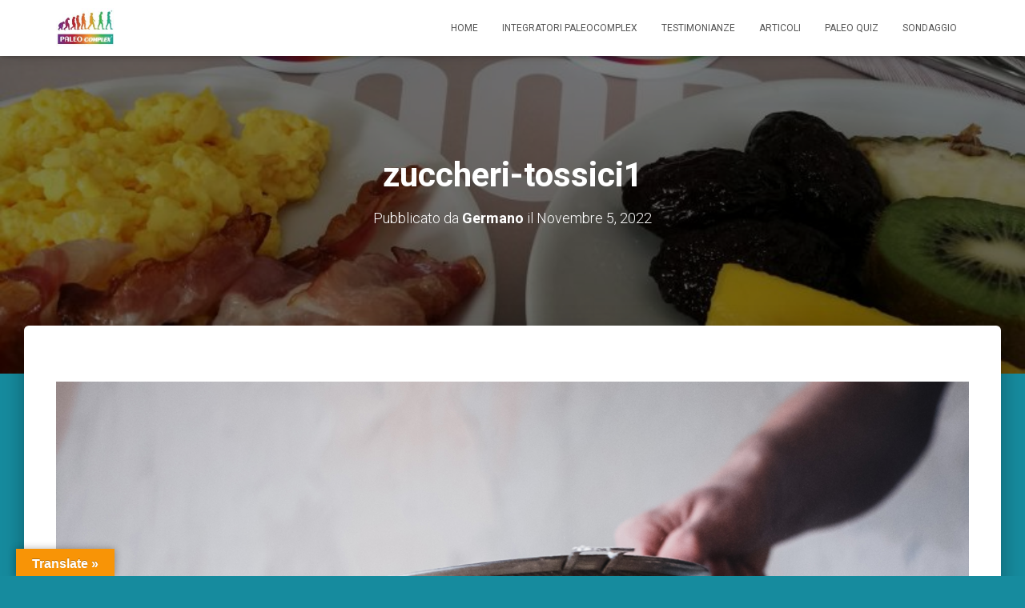

--- FILE ---
content_type: text/html; charset=UTF-8
request_url: https://blog.paleocomplex.com/tossine-negli-alimenti-cosa-evitare/zuccheri-tossici1
body_size: 20313
content:
<!DOCTYPE html>
<html lang="it-IT">

<head>
	<meta charset='UTF-8'>
	<meta name="viewport" content="width=device-width, initial-scale=1">
	<link rel="profile" href="http://gmpg.org/xfn/11">
		<meta name='robots' content='index, follow, max-image-preview:large, max-snippet:-1, max-video-preview:-1' />

	<!-- This site is optimized with the Yoast SEO plugin v19.8 - https://yoast.com/wordpress/plugins/seo/ -->
	<title>zuccheri-tossici1 - Paleocomplex</title>
	<link rel="canonical" href="https://blog.paleocomplex.com/wp-content/uploads/2022/11/zuccheri-tossici1.jpg" />
	<meta property="og:locale" content="it_IT" />
	<meta property="og:type" content="article" />
	<meta property="og:title" content="zuccheri-tossici1 - Paleocomplex" />
	<meta property="og:url" content="https://blog.paleocomplex.com/wp-content/uploads/2022/11/zuccheri-tossici1.jpg" />
	<meta property="og:site_name" content="Paleocomplex" />
	<meta property="og:image" content="https://blog.paleocomplex.com/wp-content/uploads/2022/11/zuccheri-tossici1.jpg" />
	<meta property="og:image:width" content="1200" />
	<meta property="og:image:height" content="1200" />
	<meta property="og:image:type" content="image/jpeg" />
	<meta name="twitter:card" content="summary_large_image" />
	<script type="application/ld+json" class="yoast-schema-graph">{"@context":"https://schema.org","@graph":[{"@type":"WebPage","@id":"https://blog.paleocomplex.com/wp-content/uploads/2022/11/zuccheri-tossici1.jpg","url":"https://blog.paleocomplex.com/wp-content/uploads/2022/11/zuccheri-tossici1.jpg","name":"zuccheri-tossici1 - Paleocomplex","isPartOf":{"@id":"https://blog.paleocomplex.com/#website"},"primaryImageOfPage":{"@id":"https://blog.paleocomplex.com/wp-content/uploads/2022/11/zuccheri-tossici1.jpg#primaryimage"},"image":{"@id":"https://blog.paleocomplex.com/wp-content/uploads/2022/11/zuccheri-tossici1.jpg#primaryimage"},"thumbnailUrl":"https://blog.paleocomplex.com/wp-content/uploads/2022/11/zuccheri-tossici1.jpg","datePublished":"2022-11-05T06:58:19+00:00","dateModified":"2022-11-05T06:58:19+00:00","breadcrumb":{"@id":"https://blog.paleocomplex.com/wp-content/uploads/2022/11/zuccheri-tossici1.jpg#breadcrumb"},"inLanguage":"it-IT","potentialAction":[{"@type":"ReadAction","target":["https://blog.paleocomplex.com/wp-content/uploads/2022/11/zuccheri-tossici1.jpg"]}]},{"@type":"ImageObject","inLanguage":"it-IT","@id":"https://blog.paleocomplex.com/wp-content/uploads/2022/11/zuccheri-tossici1.jpg#primaryimage","url":"https://blog.paleocomplex.com/wp-content/uploads/2022/11/zuccheri-tossici1.jpg","contentUrl":"https://blog.paleocomplex.com/wp-content/uploads/2022/11/zuccheri-tossici1.jpg","width":1200,"height":1200},{"@type":"BreadcrumbList","@id":"https://blog.paleocomplex.com/wp-content/uploads/2022/11/zuccheri-tossici1.jpg#breadcrumb","itemListElement":[{"@type":"ListItem","position":1,"name":"Home","item":"https://blog.paleocomplex.com/"},{"@type":"ListItem","position":2,"name":"Tossine negli alimenti: cosa evitare","item":"https://blog.paleocomplex.com/tossine-negli-alimenti-cosa-evitare"},{"@type":"ListItem","position":3,"name":"zuccheri-tossici1"}]},{"@type":"WebSite","@id":"https://blog.paleocomplex.com/#website","url":"https://blog.paleocomplex.com/","name":"Paleocomplex","description":"Integrazione completa in un unico prodotto!","publisher":{"@id":"https://blog.paleocomplex.com/#organization"},"potentialAction":[{"@type":"SearchAction","target":{"@type":"EntryPoint","urlTemplate":"https://blog.paleocomplex.com/?s={search_term_string}"},"query-input":"required name=search_term_string"}],"inLanguage":"it-IT"},{"@type":"Organization","@id":"https://blog.paleocomplex.com/#organization","name":"Paleocomplex","url":"https://blog.paleocomplex.com/","sameAs":[],"logo":{"@type":"ImageObject","inLanguage":"it-IT","@id":"https://blog.paleocomplex.com/#/schema/logo/image/","url":"https://blog.paleocomplex.com/wp-content/uploads/2017/06/cropped-FOTO-LOGO.jpg","contentUrl":"https://blog.paleocomplex.com/wp-content/uploads/2017/06/cropped-FOTO-LOGO.jpg","width":146,"height":100,"caption":"Paleocomplex"},"image":{"@id":"https://blog.paleocomplex.com/#/schema/logo/image/"}}]}</script>
	<!-- / Yoast SEO plugin. -->


            <style id="tf_lazy_style">
                [data-tf-src]{
                    opacity:0
                }
                .tf_svg_lazy{
                    transition:filter .3s linear!important;filter:blur(25px);opacity:1;
                    transform:translateZ(0)
                }
                .tf_svg_lazy_loaded{
                    filter:blur(0)
                }
                .module[data-lazy],.module[data-lazy] .ui,.module_row[data-lazy]:not(.tb_first),.module_row[data-lazy]:not(.tb_first)>.row_inner,.module_row:not(.tb_first) .module_column[data-lazy],.module_row:not(.tb_first) .module_subrow[data-lazy],.module_subrow[data-lazy]>.subrow_inner{
                    background-image:none!important
                }
            </style>
            <noscript><style>[data-tf-src]{
                display:none!important
            }
            .tf_svg_lazy{
                filter:none!important;
                opacity:1!important
            }</style></noscript>
                    <style id="tf_lazy_common">
        			           .tf_fa{display:inline-block;width:1em;height:1em;stroke-width:0;stroke:currentColor;overflow:visible;fill:currentColor;pointer-events:none;vertical-align:middle}#tf_svg symbol{overflow:visible}.tf_lazy{position:relative;visibility:visible;display:block;opacity:.3}.wow .tf_lazy{visibility:hidden;opacity:1;position:static;display:inline}div.tf_audio_lazy audio{visibility:hidden;height:0;display:inline}.mejs-container{visibility:visible}.tf_iframe_lazy{transition:opacity .3s ease-in-out;min-height:10px}.tf_carousel .tf_swiper-wrapper{display:flex}.tf_carousel .tf_swiper-slide{flex-shrink:0;opacity:0}.tf_carousel .tf_lazy{contain:none}.tf_swiper-wrapper>br,.tf_lazy.tf_swiper-wrapper .tf_lazy:after,.tf_lazy.tf_swiper-wrapper .tf_lazy:before{display:none}.tf_lazy:after,.tf_lazy:before{content:'';display:inline-block;position:absolute;width:10px!important;height:10px!important;margin:0 3px;top:50%!important;right:50%!important;left:auto!important;border-radius:100%;background-color:currentColor;visibility:visible;animation:tf-hrz-loader infinite .75s cubic-bezier(.2,.68,.18,1.08)}.tf_lazy:after{width:6px!important;height:6px!important;right:auto!important;left:50%!important;margin-top:3px;animation-delay:-.4s}@keyframes tf-hrz-loader{0%{transform:scale(1);opacity:1}50%{transform:scale(.1);opacity:.6}100%{transform:scale(1);opacity:1}}.tf_lazy_lightbox{position:fixed;background:rgba(11,11,11,.8);color:#ccc;top:0;left:0;display:flex;align-items:center;justify-content:center;z-index:999}.tf_lazy_lightbox .tf_lazy:after,.tf_lazy_lightbox .tf_lazy:before{background:#fff}.tf_video_lazy video{width:100%;height:100%;position:static;object-fit:cover}
        </style>
        <link rel="preload" importance="high" href="https://blog.paleocomplex.com/wp-content/uploads/themify-concate/1132097142/themify-1674169251.min.css" as="style"><link importance="high" id="themify_concate-css" rel="stylesheet" href="https://blog.paleocomplex.com/wp-content/uploads/themify-concate/1132097142/themify-1674169251.min.css"><link rel="preconnect" href="https://fonts.gstatic.com" crossorigin/><script type='application/javascript'>console.log('PixelYourSite Free version 9.2.0');</script>
<link rel="alternate" type="application/rss+xml" title="Paleocomplex &raquo; Feed" href="https://blog.paleocomplex.com/feed" />
<link rel="alternate" type="application/rss+xml" title="Paleocomplex &raquo; Feed dei commenti" href="https://blog.paleocomplex.com/comments/feed" />
<link rel="alternate" type="application/rss+xml" title="Paleocomplex &raquo; zuccheri-tossici1 Feed dei commenti" href="https://blog.paleocomplex.com/tossine-negli-alimenti-cosa-evitare/zuccheri-tossici1/feed" />
<link rel="preload" href="https://blog.paleocomplex.com/wp-content/plugins/activecampaign-subscription-forms/activecampaign-form-block/build/style-index.css?ver=1661412238" as="style" /><link rel='stylesheet' id='activecampaign-form-block-css'  href='https://blog.paleocomplex.com/wp-content/plugins/activecampaign-subscription-forms/activecampaign-form-block/build/style-index.css?ver=1661412238' type='text/css' media='all' />
<link rel="preload" href="https://blog.paleocomplex.com/wp-content/plugins/woocommerce/packages/woocommerce-blocks/build/wc-blocks-vendors-style.css?ver=8.5.1" as="style" /><link rel='stylesheet' id='wc-blocks-vendors-style-css'  href='https://blog.paleocomplex.com/wp-content/plugins/woocommerce/packages/woocommerce-blocks/build/wc-blocks-vendors-style.css?ver=8.5.1' type='text/css' media='all' />
<link rel="preload" href="https://blog.paleocomplex.com/wp-content/plugins/woocommerce/packages/woocommerce-blocks/build/wc-blocks-style.css?ver=8.5.1" as="style" /><link rel='stylesheet' id='wc-blocks-style-css'  href='https://blog.paleocomplex.com/wp-content/plugins/woocommerce/packages/woocommerce-blocks/build/wc-blocks-style.css?ver=8.5.1' type='text/css' media='all' />
<style id='global-styles-inline-css' type='text/css'>
body{--wp--preset--color--black: #000000;--wp--preset--color--cyan-bluish-gray: #abb8c3;--wp--preset--color--white: #ffffff;--wp--preset--color--pale-pink: #f78da7;--wp--preset--color--vivid-red: #cf2e2e;--wp--preset--color--luminous-vivid-orange: #ff6900;--wp--preset--color--luminous-vivid-amber: #fcb900;--wp--preset--color--light-green-cyan: #7bdcb5;--wp--preset--color--vivid-green-cyan: #00d084;--wp--preset--color--pale-cyan-blue: #8ed1fc;--wp--preset--color--vivid-cyan-blue: #0693e3;--wp--preset--color--vivid-purple: #9b51e0;--wp--preset--color--accent: #fc7f20;--wp--preset--color--background-color: #168b9e;--wp--preset--color--header-gradient: #a81d84;--wp--preset--gradient--vivid-cyan-blue-to-vivid-purple: linear-gradient(135deg,rgba(6,147,227,1) 0%,rgb(155,81,224) 100%);--wp--preset--gradient--light-green-cyan-to-vivid-green-cyan: linear-gradient(135deg,rgb(122,220,180) 0%,rgb(0,208,130) 100%);--wp--preset--gradient--luminous-vivid-amber-to-luminous-vivid-orange: linear-gradient(135deg,rgba(252,185,0,1) 0%,rgba(255,105,0,1) 100%);--wp--preset--gradient--luminous-vivid-orange-to-vivid-red: linear-gradient(135deg,rgba(255,105,0,1) 0%,rgb(207,46,46) 100%);--wp--preset--gradient--very-light-gray-to-cyan-bluish-gray: linear-gradient(135deg,rgb(238,238,238) 0%,rgb(169,184,195) 100%);--wp--preset--gradient--cool-to-warm-spectrum: linear-gradient(135deg,rgb(74,234,220) 0%,rgb(151,120,209) 20%,rgb(207,42,186) 40%,rgb(238,44,130) 60%,rgb(251,105,98) 80%,rgb(254,248,76) 100%);--wp--preset--gradient--blush-light-purple: linear-gradient(135deg,rgb(255,206,236) 0%,rgb(152,150,240) 100%);--wp--preset--gradient--blush-bordeaux: linear-gradient(135deg,rgb(254,205,165) 0%,rgb(254,45,45) 50%,rgb(107,0,62) 100%);--wp--preset--gradient--luminous-dusk: linear-gradient(135deg,rgb(255,203,112) 0%,rgb(199,81,192) 50%,rgb(65,88,208) 100%);--wp--preset--gradient--pale-ocean: linear-gradient(135deg,rgb(255,245,203) 0%,rgb(182,227,212) 50%,rgb(51,167,181) 100%);--wp--preset--gradient--electric-grass: linear-gradient(135deg,rgb(202,248,128) 0%,rgb(113,206,126) 100%);--wp--preset--gradient--midnight: linear-gradient(135deg,rgb(2,3,129) 0%,rgb(40,116,252) 100%);--wp--preset--duotone--dark-grayscale: url('#wp-duotone-dark-grayscale');--wp--preset--duotone--grayscale: url('#wp-duotone-grayscale');--wp--preset--duotone--purple-yellow: url('#wp-duotone-purple-yellow');--wp--preset--duotone--blue-red: url('#wp-duotone-blue-red');--wp--preset--duotone--midnight: url('#wp-duotone-midnight');--wp--preset--duotone--magenta-yellow: url('#wp-duotone-magenta-yellow');--wp--preset--duotone--purple-green: url('#wp-duotone-purple-green');--wp--preset--duotone--blue-orange: url('#wp-duotone-blue-orange');--wp--preset--font-size--small: 13px;--wp--preset--font-size--medium: 20px;--wp--preset--font-size--large: 36px;--wp--preset--font-size--x-large: 42px;}.has-black-color{color: var(--wp--preset--color--black) !important;}.has-cyan-bluish-gray-color{color: var(--wp--preset--color--cyan-bluish-gray) !important;}.has-white-color{color: var(--wp--preset--color--white) !important;}.has-pale-pink-color{color: var(--wp--preset--color--pale-pink) !important;}.has-vivid-red-color{color: var(--wp--preset--color--vivid-red) !important;}.has-luminous-vivid-orange-color{color: var(--wp--preset--color--luminous-vivid-orange) !important;}.has-luminous-vivid-amber-color{color: var(--wp--preset--color--luminous-vivid-amber) !important;}.has-light-green-cyan-color{color: var(--wp--preset--color--light-green-cyan) !important;}.has-vivid-green-cyan-color{color: var(--wp--preset--color--vivid-green-cyan) !important;}.has-pale-cyan-blue-color{color: var(--wp--preset--color--pale-cyan-blue) !important;}.has-vivid-cyan-blue-color{color: var(--wp--preset--color--vivid-cyan-blue) !important;}.has-vivid-purple-color{color: var(--wp--preset--color--vivid-purple) !important;}.has-black-background-color{background-color: var(--wp--preset--color--black) !important;}.has-cyan-bluish-gray-background-color{background-color: var(--wp--preset--color--cyan-bluish-gray) !important;}.has-white-background-color{background-color: var(--wp--preset--color--white) !important;}.has-pale-pink-background-color{background-color: var(--wp--preset--color--pale-pink) !important;}.has-vivid-red-background-color{background-color: var(--wp--preset--color--vivid-red) !important;}.has-luminous-vivid-orange-background-color{background-color: var(--wp--preset--color--luminous-vivid-orange) !important;}.has-luminous-vivid-amber-background-color{background-color: var(--wp--preset--color--luminous-vivid-amber) !important;}.has-light-green-cyan-background-color{background-color: var(--wp--preset--color--light-green-cyan) !important;}.has-vivid-green-cyan-background-color{background-color: var(--wp--preset--color--vivid-green-cyan) !important;}.has-pale-cyan-blue-background-color{background-color: var(--wp--preset--color--pale-cyan-blue) !important;}.has-vivid-cyan-blue-background-color{background-color: var(--wp--preset--color--vivid-cyan-blue) !important;}.has-vivid-purple-background-color{background-color: var(--wp--preset--color--vivid-purple) !important;}.has-black-border-color{border-color: var(--wp--preset--color--black) !important;}.has-cyan-bluish-gray-border-color{border-color: var(--wp--preset--color--cyan-bluish-gray) !important;}.has-white-border-color{border-color: var(--wp--preset--color--white) !important;}.has-pale-pink-border-color{border-color: var(--wp--preset--color--pale-pink) !important;}.has-vivid-red-border-color{border-color: var(--wp--preset--color--vivid-red) !important;}.has-luminous-vivid-orange-border-color{border-color: var(--wp--preset--color--luminous-vivid-orange) !important;}.has-luminous-vivid-amber-border-color{border-color: var(--wp--preset--color--luminous-vivid-amber) !important;}.has-light-green-cyan-border-color{border-color: var(--wp--preset--color--light-green-cyan) !important;}.has-vivid-green-cyan-border-color{border-color: var(--wp--preset--color--vivid-green-cyan) !important;}.has-pale-cyan-blue-border-color{border-color: var(--wp--preset--color--pale-cyan-blue) !important;}.has-vivid-cyan-blue-border-color{border-color: var(--wp--preset--color--vivid-cyan-blue) !important;}.has-vivid-purple-border-color{border-color: var(--wp--preset--color--vivid-purple) !important;}.has-vivid-cyan-blue-to-vivid-purple-gradient-background{background: var(--wp--preset--gradient--vivid-cyan-blue-to-vivid-purple) !important;}.has-light-green-cyan-to-vivid-green-cyan-gradient-background{background: var(--wp--preset--gradient--light-green-cyan-to-vivid-green-cyan) !important;}.has-luminous-vivid-amber-to-luminous-vivid-orange-gradient-background{background: var(--wp--preset--gradient--luminous-vivid-amber-to-luminous-vivid-orange) !important;}.has-luminous-vivid-orange-to-vivid-red-gradient-background{background: var(--wp--preset--gradient--luminous-vivid-orange-to-vivid-red) !important;}.has-very-light-gray-to-cyan-bluish-gray-gradient-background{background: var(--wp--preset--gradient--very-light-gray-to-cyan-bluish-gray) !important;}.has-cool-to-warm-spectrum-gradient-background{background: var(--wp--preset--gradient--cool-to-warm-spectrum) !important;}.has-blush-light-purple-gradient-background{background: var(--wp--preset--gradient--blush-light-purple) !important;}.has-blush-bordeaux-gradient-background{background: var(--wp--preset--gradient--blush-bordeaux) !important;}.has-luminous-dusk-gradient-background{background: var(--wp--preset--gradient--luminous-dusk) !important;}.has-pale-ocean-gradient-background{background: var(--wp--preset--gradient--pale-ocean) !important;}.has-electric-grass-gradient-background{background: var(--wp--preset--gradient--electric-grass) !important;}.has-midnight-gradient-background{background: var(--wp--preset--gradient--midnight) !important;}.has-small-font-size{font-size: var(--wp--preset--font-size--small) !important;}.has-medium-font-size{font-size: var(--wp--preset--font-size--medium) !important;}.has-large-font-size{font-size: var(--wp--preset--font-size--large) !important;}.has-x-large-font-size{font-size: var(--wp--preset--font-size--x-large) !important;}
</style>
<link rel="preload" href="https://blog.paleocomplex.com/wp-content/plugins/accesspress-social-share/css/font-awesome.min.css?ver=4.5.6" as="style" /><link rel='stylesheet' id='apss-font-awesome-four-css'  href='https://blog.paleocomplex.com/wp-content/plugins/accesspress-social-share/css/font-awesome.min.css?ver=4.5.6' type='text/css' media='all' />
<link rel="preload" href="https://blog.paleocomplex.com/wp-content/plugins/accesspress-social-share/css/frontend.css?ver=4.5.6" as="style" /><link rel='stylesheet' id='apss-frontend-css-css'  href='https://blog.paleocomplex.com/wp-content/plugins/accesspress-social-share/css/frontend.css?ver=4.5.6' type='text/css' media='all' />
<link rel="preload" href="//fonts.googleapis.com/css?family=Open+Sans&#038;ver=5.9.12" as="style" /><link rel='stylesheet' id='apss-font-opensans-css'  href='//fonts.googleapis.com/css?family=Open+Sans&#038;ver=5.9.12' type='text/css' media='all' />
<link rel="preload" href="https://blog.paleocomplex.com/wp-content/plugins/contact-form-7/includes/css/styles.css?ver=5.6.3" as="style" /><link rel='stylesheet' id='contact-form-7-css'  href='https://blog.paleocomplex.com/wp-content/plugins/contact-form-7/includes/css/styles.css?ver=5.6.3' type='text/css' media='all' />
<link rel="preload" href="https://blog.paleocomplex.com/wp-content/plugins/google-language-translator/css/style.css?ver=6.0.15" as="style" /><link rel='stylesheet' id='google-language-translator-css'  href='https://blog.paleocomplex.com/wp-content/plugins/google-language-translator/css/style.css?ver=6.0.15' type='text/css' media='' />
<link rel="preload" href="https://blog.paleocomplex.com/wp-content/plugins/google-language-translator/css/toolbar.css?ver=6.0.15" as="style" /><link rel='stylesheet' id='glt-toolbar-styles-css'  href='https://blog.paleocomplex.com/wp-content/plugins/google-language-translator/css/toolbar.css?ver=6.0.15' type='text/css' media='' />
<link rel="preload" href="https://blog.paleocomplex.com/wp-content/plugins/themeisle-companion/obfx_modules/companion-legacy/assets/css/hestia/clients-bar.css?ver=5.9.12" as="style" /><link rel='stylesheet' id='hestia-clients-bar-css'  href='https://blog.paleocomplex.com/wp-content/plugins/themeisle-companion/obfx_modules/companion-legacy/assets/css/hestia/clients-bar.css?ver=5.9.12' type='text/css' media='all' />
<link rel="preload" href="https://blog.paleocomplex.com/wp-content/plugins/ultimate-social-media-icons/css/sfsi-style.css?ver=2.7.8" as="style" /><link rel='stylesheet' id='SFSImainCss-css'  href='https://blog.paleocomplex.com/wp-content/plugins/ultimate-social-media-icons/css/sfsi-style.css?ver=2.7.8' type='text/css' media='all' />
<link rel="preload" href="https://blog.paleocomplex.com/wp-content/plugins/woocommerce/assets/css/woocommerce-layout.css?ver=7.0.0" as="style" /><link rel='stylesheet' id='woocommerce-layout-css'  href='https://blog.paleocomplex.com/wp-content/plugins/woocommerce/assets/css/woocommerce-layout.css?ver=7.0.0' type='text/css' media='all' />
<link rel="preload" href="https://blog.paleocomplex.com/wp-content/plugins/woocommerce/assets/css/woocommerce-smallscreen.css?ver=7.0.0" as="style" media="only screen and (max-width: 768px)" /><link rel='stylesheet' id='woocommerce-smallscreen-css'  href='https://blog.paleocomplex.com/wp-content/plugins/woocommerce/assets/css/woocommerce-smallscreen.css?ver=7.0.0' type='text/css' media='only screen and (max-width: 768px)' />
<link rel="preload" href="https://blog.paleocomplex.com/wp-content/plugins/woocommerce/assets/css/woocommerce.css?ver=7.0.0" as="style" /><link rel='stylesheet' id='woocommerce-general-css'  href='https://blog.paleocomplex.com/wp-content/plugins/woocommerce/assets/css/woocommerce.css?ver=7.0.0' type='text/css' media='all' />
<style id='woocommerce-inline-inline-css' type='text/css'>
.woocommerce form .form-row .required { visibility: visible; }
</style>
<link rel="preload" href="https://blog.paleocomplex.com/wp-content/themes/hestia/assets/bootstrap/css/bootstrap.min.css?ver=1.0.2" as="style" /><link rel='stylesheet' id='bootstrap-css'  href='https://blog.paleocomplex.com/wp-content/themes/hestia/assets/bootstrap/css/bootstrap.min.css?ver=1.0.2' type='text/css' media='all' />
<link rel="preload" href="https://blog.paleocomplex.com/wp-content/themes/hestia/assets/css/font-sizes.min.css?ver=3.0.21" as="style" /><link rel='stylesheet' id='hestia-font-sizes-css'  href='https://blog.paleocomplex.com/wp-content/themes/hestia/assets/css/font-sizes.min.css?ver=3.0.21' type='text/css' media='all' />
<link rel="preload" href="https://blog.paleocomplex.com/wp-content/themes/hestia/style.min.css?ver=3.0.21" as="style" /><link rel='stylesheet' id='hestia_style-css'  href='https://blog.paleocomplex.com/wp-content/themes/hestia/style.min.css?ver=3.0.21' type='text/css' media='all' />
<style id='hestia_style-inline-css' type='text/css'>
.hestia-top-bar, .hestia-top-bar .widget.widget_shopping_cart .cart_list {
			background-color: #363537
		}
		.hestia-top-bar .widget .label-floating input[type=search]:-webkit-autofill {
			-webkit-box-shadow: inset 0 0 0px 9999px #363537
		}.hestia-top-bar, .hestia-top-bar .widget .label-floating input[type=search], .hestia-top-bar .widget.widget_search form.form-group:before, .hestia-top-bar .widget.widget_product_search form.form-group:before, .hestia-top-bar .widget.widget_shopping_cart:before {
			color: #ffffff
		} 
		.hestia-top-bar .widget .label-floating input[type=search]{
			-webkit-text-fill-color:#ffffff !important 
		}
		.hestia-top-bar div.widget.widget_shopping_cart:before, .hestia-top-bar .widget.widget_product_search form.form-group:before, .hestia-top-bar .widget.widget_search form.form-group:before{
			background-color: #ffffff
		}.hestia-top-bar a, .hestia-top-bar .top-bar-nav li a {
			color: #ffffff
		}
		.hestia-top-bar ul li a[href*="mailto:"]:before, .hestia-top-bar ul li a[href*="tel:"]:before{
			background-color: #ffffff
		}
		.hestia-top-bar a:hover, .hestia-top-bar .top-bar-nav li a:hover {
			color: #eeeeee
		}
		.hestia-top-bar ul li:hover a[href*="mailto:"]:before, .hestia-top-bar ul li:hover a[href*="tel:"]:before{
			background-color: #eeeeee
		}
		

		a,
		.navbar .dropdown-menu li:hover > a,
		.navbar .dropdown-menu li:focus > a,
		.navbar .dropdown-menu li:active > a,
		.navbar .navbar-nav > li .dropdown-menu li:hover > a,
		body:not(.home) .navbar-default .navbar-nav > .active:not(.btn) > a,
		body:not(.home) .navbar-default .navbar-nav > .active:not(.btn) > a:hover,
		body:not(.home) .navbar-default .navbar-nav > .active:not(.btn) > a:focus,
		a:hover,
		.card-blog a.moretag:hover,
		.card-blog a.more-link:hover,
		.widget a:hover,
		.has-text-color.has-accent-color,
		p.has-text-color a {
		    color:#fc7f20;
		}
		
		.svg-text-color{
			fill:#fc7f20;
		}
		
		.pagination span.current, .pagination span.current:focus, .pagination span.current:hover {
			border-color:#fc7f20
		}
		
		button,
		button:hover,
		.woocommerce .track_order button[type="submit"],
		.woocommerce .track_order button[type="submit"]:hover,
		div.wpforms-container .wpforms-form button[type=submit].wpforms-submit,
		div.wpforms-container .wpforms-form button[type=submit].wpforms-submit:hover,
		input[type="button"],
		input[type="button"]:hover,
		input[type="submit"],
		input[type="submit"]:hover,
		input#searchsubmit,
		.pagination span.current,
		.pagination span.current:focus,
		.pagination span.current:hover,
		.btn.btn-primary,
		.btn.btn-primary:link,
		.btn.btn-primary:hover,
		.btn.btn-primary:focus,
		.btn.btn-primary:active,
		.btn.btn-primary.active,
		.btn.btn-primary.active:focus,
		.btn.btn-primary.active:hover,
		.btn.btn-primary:active:hover,
		.btn.btn-primary:active:focus,
		.btn.btn-primary:active:hover,
		.hestia-sidebar-open.btn.btn-rose,
		.hestia-sidebar-close.btn.btn-rose,
		.hestia-sidebar-open.btn.btn-rose:hover,
		.hestia-sidebar-close.btn.btn-rose:hover,
		.hestia-sidebar-open.btn.btn-rose:focus,
		.hestia-sidebar-close.btn.btn-rose:focus,
		.label.label-primary,
		.hestia-work .portfolio-item:nth-child(6n+1) .label,
		.nav-cart .nav-cart-content .widget .buttons .button,
		.has-accent-background-color[class*="has-background"] {
		    background-color: #fc7f20;
		}
		
		@media (max-width: 768px) {
	
			.navbar-default .navbar-nav>li>a:hover,
			.navbar-default .navbar-nav>li>a:focus,
			.navbar .navbar-nav .dropdown .dropdown-menu li a:hover,
			.navbar .navbar-nav .dropdown .dropdown-menu li a:focus,
			.navbar button.navbar-toggle:hover,
			.navbar .navbar-nav li:hover > a i {
			    color: #fc7f20;
			}
		}
		
		body:not(.woocommerce-page) button:not([class^="fl-"]):not(.hestia-scroll-to-top):not(.navbar-toggle):not(.close),
		body:not(.woocommerce-page) .button:not([class^="fl-"]):not(hestia-scroll-to-top):not(.navbar-toggle):not(.add_to_cart_button):not(.product_type_grouped):not(.product_type_external),
		div.wpforms-container .wpforms-form button[type=submit].wpforms-submit,
		input[type="submit"],
		input[type="button"],
		.btn.btn-primary,
		.widget_product_search button[type="submit"],
		.hestia-sidebar-open.btn.btn-rose,
		.hestia-sidebar-close.btn.btn-rose,
		.everest-forms button[type=submit].everest-forms-submit-button {
		    -webkit-box-shadow: 0 2px 2px 0 rgba(252,127,32,0.14),0 3px 1px -2px rgba(252,127,32,0.2),0 1px 5px 0 rgba(252,127,32,0.12);
		    box-shadow: 0 2px 2px 0 rgba(252,127,32,0.14),0 3px 1px -2px rgba(252,127,32,0.2),0 1px 5px 0 rgba(252,127,32,0.12);
		}
		
		.card .header-primary, .card .content-primary,
		.everest-forms button[type=submit].everest-forms-submit-button {
		    background: #fc7f20;
		}
		
		body:not(.woocommerce-page) .button:not([class^="fl-"]):not(.hestia-scroll-to-top):not(.navbar-toggle):not(.add_to_cart_button):hover,
		body:not(.woocommerce-page) button:not([class^="fl-"]):not(.hestia-scroll-to-top):not(.navbar-toggle):not(.close):hover,
		div.wpforms-container .wpforms-form button[type=submit].wpforms-submit:hover,
		input[type="submit"]:hover,
		input[type="button"]:hover,
		input#searchsubmit:hover,
		.widget_product_search button[type="submit"]:hover,
		.pagination span.current,
		.btn.btn-primary:hover,
		.btn.btn-primary:focus,
		.btn.btn-primary:active,
		.btn.btn-primary.active,
		.btn.btn-primary:active:focus,
		.btn.btn-primary:active:hover,
		.hestia-sidebar-open.btn.btn-rose:hover,
		.hestia-sidebar-close.btn.btn-rose:hover,
		.pagination span.current:hover,
		.everest-forms button[type=submit].everest-forms-submit-button:hover,
 		.everest-forms button[type=submit].everest-forms-submit-button:focus,
 		.everest-forms button[type=submit].everest-forms-submit-button:active {
			-webkit-box-shadow: 0 14px 26px -12px rgba(252,127,32,0.42),0 4px 23px 0 rgba(0,0,0,0.12),0 8px 10px -5px rgba(252,127,32,0.2);
		    box-shadow: 0 14px 26px -12px rgba(252,127,32,0.42),0 4px 23px 0 rgba(0,0,0,0.12),0 8px 10px -5px rgba(252,127,32,0.2);
			color: #fff;
		}
		
		.form-group.is-focused .form-control {
			background-image: -webkit-gradient(linear,left top, left bottom,from(#fc7f20),to(#fc7f20)),-webkit-gradient(linear,left top, left bottom,from(#d2d2d2),to(#d2d2d2));
			background-image: -webkit-linear-gradient(linear,left top, left bottom,from(#fc7f20),to(#fc7f20)),-webkit-linear-gradient(linear,left top, left bottom,from(#d2d2d2),to(#d2d2d2));
			background-image: linear-gradient(linear,left top, left bottom,from(#fc7f20),to(#fc7f20)),linear-gradient(linear,left top, left bottom,from(#d2d2d2),to(#d2d2d2));
		}
		
		.navbar:not(.navbar-transparent) li:not(.btn):hover > a,
		.navbar li.on-section:not(.btn) > a,
		.navbar.full-screen-menu.navbar-transparent li:not(.btn):hover > a,
		.navbar.full-screen-menu .navbar-toggle:hover,
		.navbar:not(.navbar-transparent) .nav-cart:hover,
		.navbar:not(.navbar-transparent) .hestia-toggle-search:hover {
				color:#fc7f20
		}
		
			.header-filter-gradient {
				background: linear-gradient(45deg, rgba(168,29,132,1) 0%, rgb(234,57,111) 100%);
			}
			.has-text-color.has-header-gradient-color { color: #a81d84; }
			.has-header-gradient-background-color[class*="has-background"] { background-color: #a81d84; }
			
		.has-text-color.has-background-color-color { color: #168b9e; }
		.has-background-color-background-color[class*="has-background"] { background-color: #168b9e; }
		
.btn.btn-primary:not(.colored-button):not(.btn-left):not(.btn-right):not(.btn-just-icon):not(.menu-item), input[type="submit"]:not(.search-submit), body:not(.woocommerce-account) .woocommerce .button.woocommerce-Button, .woocommerce .product button.button, .woocommerce .product button.button.alt, .woocommerce .product #respond input#submit, .woocommerce-cart .blog-post .woocommerce .cart-collaterals .cart_totals .checkout-button, .woocommerce-checkout #payment #place_order, .woocommerce-account.woocommerce-page button.button, .woocommerce .track_order button[type="submit"], .nav-cart .nav-cart-content .widget .buttons .button, .woocommerce a.button.wc-backward, body.woocommerce .wccm-catalog-item a.button, body.woocommerce a.wccm-button.button, form.woocommerce-form-coupon button.button, div.wpforms-container .wpforms-form button[type=submit].wpforms-submit, div.woocommerce a.button.alt, div.woocommerce table.my_account_orders .button, .btn.colored-button, .btn.btn-left, .btn.btn-right, .btn:not(.colored-button):not(.btn-left):not(.btn-right):not(.btn-just-icon):not(.menu-item):not(.hestia-sidebar-open):not(.hestia-sidebar-close){ padding-top:15px;  padding-bottom:15px;  padding-left:33px;  padding-right:33px; }
.btn.btn-primary:not(.colored-button):not(.btn-left):not(.btn-right):not(.btn-just-icon):not(.menu-item), input[type="submit"]:not(.search-submit), body:not(.woocommerce-account) .woocommerce .button.woocommerce-Button, .woocommerce .product button.button, .woocommerce .product button.button.alt, .woocommerce .product #respond input#submit, .woocommerce-cart .blog-post .woocommerce .cart-collaterals .cart_totals .checkout-button, .woocommerce-checkout #payment #place_order, .woocommerce-account.woocommerce-page button.button, .woocommerce .track_order button[type="submit"], .nav-cart .nav-cart-content .widget .buttons .button, .woocommerce a.button.wc-backward, body.woocommerce .wccm-catalog-item a.button, body.woocommerce a.wccm-button.button, form.woocommerce-form-coupon button.button, div.wpforms-container .wpforms-form button[type=submit].wpforms-submit, div.woocommerce a.button.alt, div.woocommerce table.my_account_orders .button, input[type="submit"].search-submit, .hestia-view-cart-wrapper .added_to_cart.wc-forward, .woocommerce-product-search button, .woocommerce-cart .actions .button, #secondary div[id^=woocommerce_price_filter] .button, .woocommerce div[id^=woocommerce_widget_cart].widget .buttons .button, .searchform input[type=submit], .searchform button, .search-form:not(.media-toolbar-primary) input[type=submit], .search-form:not(.media-toolbar-primary) button, .woocommerce-product-search input[type=submit], .btn.colored-button, .btn.btn-left, .btn.btn-right, .btn:not(.colored-button):not(.btn-left):not(.btn-right):not(.btn-just-icon):not(.menu-item):not(.hestia-sidebar-open):not(.hestia-sidebar-close){border-radius:3px;}
@media (min-width: 769px){
			.page-header.header-small .hestia-title,
			.page-header.header-small .title,
			h1.hestia-title.title-in-content,
			.main article.section .has-title-font-size {
				font-size: 42px;
			}}
</style>
<link rel="preload" href="https://fonts.googleapis.com/css?family=Roboto%3A300%2C400%2C500%2C700%7CRoboto+Slab%3A400%2C700&#038;subset=latin%2Clatin-ext&#038;ver=3.0.21" as="style" /><link rel='stylesheet' id='hestia_fonts-css'  href='https://fonts.googleapis.com/css?family=Roboto%3A300%2C400%2C500%2C700%7CRoboto+Slab%3A400%2C700&#038;subset=latin%2Clatin-ext&#038;ver=3.0.21' type='text/css' media='all' />
<link rel="preload" href="https://blog.paleocomplex.com/wp-content/themes/hestia/assets/css/woocommerce.min.css?ver=3.0.21" as="style" /><link rel='stylesheet' id='hestia_woocommerce_style-css'  href='https://blog.paleocomplex.com/wp-content/themes/hestia/assets/css/woocommerce.min.css?ver=3.0.21' type='text/css' media='all' />
<style id='hestia_woocommerce_style-inline-css' type='text/css'>

		.woocommerce-cart .shop_table .actions .coupon .input-text:focus,
		.woocommerce-checkout #customer_details .input-text:focus, .woocommerce-checkout #customer_details select:focus,
		.woocommerce-checkout #order_review .input-text:focus,
		.woocommerce-checkout #order_review select:focus,
		.woocommerce-checkout .woocommerce-form .input-text:focus,
		.woocommerce-checkout .woocommerce-form select:focus,
		.woocommerce div.product form.cart .variations select:focus,
		.woocommerce .woocommerce-ordering select:focus {
			background-image: -webkit-gradient(linear,left top, left bottom,from(#fc7f20),to(#fc7f20)),-webkit-gradient(linear,left top, left bottom,from(#d2d2d2),to(#d2d2d2));
			background-image: -webkit-linear-gradient(linear,left top, left bottom,from(#fc7f20),to(#fc7f20)),-webkit-linear-gradient(linear,left top, left bottom,from(#d2d2d2),to(#d2d2d2));
			background-image: linear-gradient(linear,left top, left bottom,from(#fc7f20),to(#fc7f20)),linear-gradient(linear,left top, left bottom,from(#d2d2d2),to(#d2d2d2));
		}

		.woocommerce div.product .woocommerce-tabs ul.tabs.wc-tabs li.active a {
			color:#fc7f20;
		}
		
		.woocommerce div.product .woocommerce-tabs ul.tabs.wc-tabs li.active a,
		.woocommerce div.product .woocommerce-tabs ul.tabs.wc-tabs li a:hover {
			border-color:#fc7f20
		}
		
		.woocommerce div.product form.cart .reset_variations:after{
			background-color:#fc7f20
		}
		
		.added_to_cart.wc-forward:hover,
		#add_payment_method .wc-proceed-to-checkout a.checkout-button:hover,
		#add_payment_method .wc-proceed-to-checkout a.checkout-button,
		.added_to_cart.wc-forward,
		.woocommerce nav.woocommerce-pagination ul li span.current,
		.woocommerce ul.products li.product .onsale,
		.woocommerce span.onsale,
		.woocommerce .single-product div.product form.cart .button,
		.woocommerce #respond input#submit,
		.woocommerce button.button,
		.woocommerce input.button,
		.woocommerce-cart .wc-proceed-to-checkout a.checkout-button,
		.woocommerce-checkout .wc-proceed-to-checkout a.checkout-button,
		.woocommerce #respond input#submit.alt,
		.woocommerce a.button.alt,
		.woocommerce button.button.alt,
		.woocommerce input.button.alt,
		.woocommerce input.button:disabled,
		.woocommerce input.button:disabled[disabled],
		.woocommerce a.button.wc-backward,
		.woocommerce .single-product div.product form.cart .button:hover,
		.woocommerce #respond input#submit:hover,
		.woocommerce button.button:hover,
		.woocommerce input.button:hover,
		.woocommerce-cart .wc-proceed-to-checkout a.checkout-button:hover,
		.woocommerce-checkout .wc-proceed-to-checkout a.checkout-button:hover,
		.woocommerce #respond input#submit.alt:hover,
		.woocommerce a.button.alt:hover,
		.woocommerce button.button.alt:hover,
		.woocommerce input.button.alt:hover,
		.woocommerce input.button:disabled:hover,
		.woocommerce input.button:disabled[disabled]:hover,
		.woocommerce #respond input#submit.alt.disabled,
		.woocommerce #respond input#submit.alt.disabled:hover,
		.woocommerce #respond input#submit.alt:disabled,
		.woocommerce #respond input#submit.alt:disabled:hover,
		.woocommerce #respond input#submit.alt:disabled[disabled],
		.woocommerce #respond input#submit.alt:disabled[disabled]:hover,
		.woocommerce a.button.alt.disabled,
		.woocommerce a.button.alt.disabled:hover,
		.woocommerce a.button.alt:disabled,
		.woocommerce a.button.alt:disabled:hover,
		.woocommerce a.button.alt:disabled[disabled],
		.woocommerce a.button.alt:disabled[disabled]:hover,
		.woocommerce button.button.alt.disabled,
		.woocommerce button.button.alt.disabled:hover,
		.woocommerce button.button.alt:disabled,
		.woocommerce button.button.alt:disabled:hover,
		.woocommerce button.button.alt:disabled[disabled],
		.woocommerce button.button.alt:disabled[disabled]:hover,
		.woocommerce input.button.alt.disabled,
		.woocommerce input.button.alt.disabled:hover,
		.woocommerce input.button.alt:disabled,
		.woocommerce input.button.alt:disabled:hover,
		.woocommerce input.button.alt:disabled[disabled],
		.woocommerce input.button.alt:disabled[disabled]:hover,
		.woocommerce-button,
		.woocommerce-Button,
		.woocommerce-button:hover,
		.woocommerce-Button:hover,
		#secondary div[id^=woocommerce_price_filter] .price_slider .ui-slider-range,
		.footer div[id^=woocommerce_price_filter] .price_slider .ui-slider-range,
		div[id^=woocommerce_product_tag_cloud].widget a,
		div[id^=woocommerce_widget_cart].widget .buttons .button,
		div.woocommerce table.my_account_orders .button {
		    background-color: #fc7f20;
		}
		
		.added_to_cart.wc-forward,
		.woocommerce .single-product div.product form.cart .button,
		.woocommerce #respond input#submit,
		.woocommerce button.button,
		.woocommerce input.button,
		#add_payment_method .wc-proceed-to-checkout a.checkout-button,
		.woocommerce-cart .wc-proceed-to-checkout a.checkout-button,
		.woocommerce-checkout .wc-proceed-to-checkout a.checkout-button,
		.woocommerce #respond input#submit.alt,
		.woocommerce a.button.alt,
		.woocommerce button.button.alt,
		.woocommerce input.button.alt,
		.woocommerce input.button:disabled,
		.woocommerce input.button:disabled[disabled],
		.woocommerce a.button.wc-backward,
		.woocommerce div[id^=woocommerce_widget_cart].widget .buttons .button,
		.woocommerce-button,
		.woocommerce-Button,
		div.woocommerce table.my_account_orders .button {
		    -webkit-box-shadow: 0 2px 2px 0 rgba(252,127,32,0.14),0 3px 1px -2px rgba(252,127,32,0.2),0 1px 5px 0 rgba(252,127,32,0.12);
		    box-shadow: 0 2px 2px 0 rgba(252,127,32,0.14),0 3px 1px -2px rgba(252,127,32,0.2),0 1px 5px 0 rgba(252,127,32,0.12);
		}
		
		.woocommerce nav.woocommerce-pagination ul li span.current,
		.added_to_cart.wc-forward:hover,
		.woocommerce .single-product div.product form.cart .button:hover,
		.woocommerce #respond input#submit:hover,
		.woocommerce button.button:hover,
		.woocommerce input.button:hover,
		#add_payment_method .wc-proceed-to-checkout a.checkout-button:hover,
		.woocommerce-cart .wc-proceed-to-checkout a.checkout-button:hover,
		.woocommerce-checkout .wc-proceed-to-checkout a.checkout-button:hover,
		.woocommerce #respond input#submit.alt:hover,
		.woocommerce a.button.alt:hover,
		.woocommerce button.button.alt:hover,
		.woocommerce input.button.alt:hover,
		.woocommerce input.button:disabled:hover,
		.woocommerce input.button:disabled[disabled]:hover,
		.woocommerce a.button.wc-backward:hover,
		.woocommerce div[id^=woocommerce_widget_cart].widget .buttons .button:hover,
		.hestia-sidebar-open.btn.btn-rose:hover,
		.hestia-sidebar-close.btn.btn-rose:hover,
		.pagination span.current:hover,
		.woocommerce-button:hover,
		.woocommerce-Button:hover,
		div.woocommerce table.my_account_orders .button:hover {
			-webkit-box-shadow: 0 14px 26px -12px rgba(252,127,32,0.42),0 4px 23px 0 rgba(0,0,0,0.12),0 8px 10px -5px rgba(252,127,32,0.2);
		    box-shadow: 0 14px 26px -12px rgba(252,127,32,0.42),0 4px 23px 0 rgba(0,0,0,0.12),0 8px 10px -5px rgba(252,127,32,0.2);
			color: #fff;
		}
		
		#secondary div[id^=woocommerce_price_filter] .price_slider .ui-slider-handle,
		.footer div[id^=woocommerce_price_filter] .price_slider .ui-slider-handle {
			border-color: #fc7f20;
		}
		
</style>
<script type='text/javascript' src='https://blog.paleocomplex.com/wp-includes/js/jquery/jquery.min.js?ver=3.6.0' id='jquery-core-js'></script>
<script type='text/javascript' id='pirate-forms-custom-spam-js-extra'>
/* <![CDATA[ */
var pf = {"spam":{"label":"Sono umano!","value":"a880d72034"}};
/* ]]> */
</script>
<script type='text/javascript' src='https://blog.paleocomplex.com/wp-content/plugins/pirate-forms/public/js/custom-spam.js?ver=5.9.12' id='pirate-forms-custom-spam-js'></script>
<script type='text/javascript' src='https://blog.paleocomplex.com/wp-includes/js/jquery/jquery-migrate.min.js?ver=3.3.2' id='jquery-migrate-js'></script>
<script type='text/javascript' defer="defer" src='https://blog.paleocomplex.com/wp-content/plugins/woocommerce/assets/js/js-cookie/js.cookie.min.js?ver=2.1.4-wc.7.0.0' id='js-cookie-js'></script>
<script type='text/javascript' src='https://blog.paleocomplex.com/wp-content/plugins/pixelyoursite/dist/scripts/jquery.bind-first-0.2.3.min.js?ver=5.9.12' id='jquery-bind-first-js'></script>
<script type='text/javascript' id='pys-js-extra'>
/* <![CDATA[ */
var pysOptions = {"staticEvents":{"facebook":{"init_event":[{"delay":0,"type":"static","name":"PageView","pixelIds":["3663648227067042"],"eventID":"46d782a6-732a-4cb7-80e0-b76df1f60c37","params":{"page_title":"zuccheri-tossici1","post_type":"attachment","post_id":2361,"plugin":"PixelYourSite","user_role":"guest","event_url":"blog.paleocomplex.com\/tossine-negli-alimenti-cosa-evitare\/zuccheri-tossici1"},"e_id":"init_event","ids":[],"hasTimeWindow":false,"timeWindow":0,"woo_order":"","edd_order":""}]}},"dynamicEvents":{"woo_add_to_cart_on_button_click":{"facebook":{"delay":0,"type":"dyn","name":"AddToCart","pixelIds":["3663648227067042"],"eventID":"c9afad63-504f-46f9-a888-ea73ba446504","params":{"page_title":"zuccheri-tossici1","post_type":"attachment","post_id":2361,"plugin":"PixelYourSite","user_role":"guest","event_url":"blog.paleocomplex.com\/tossine-negli-alimenti-cosa-evitare\/zuccheri-tossici1"},"e_id":"woo_add_to_cart_on_button_click","ids":[],"hasTimeWindow":false,"timeWindow":0,"woo_order":"","edd_order":""},"ga":{"delay":0,"type":"dyn","name":"add_to_cart","trackingIds":["UA-178919241-1"],"params":{"page_title":"zuccheri-tossici1","post_type":"attachment","post_id":2361,"plugin":"PixelYourSite","user_role":"guest","event_url":"blog.paleocomplex.com\/tossine-negli-alimenti-cosa-evitare\/zuccheri-tossici1"},"e_id":"woo_add_to_cart_on_button_click","ids":[],"hasTimeWindow":false,"timeWindow":0,"pixelIds":[],"eventID":"","woo_order":"","edd_order":""}}},"triggerEvents":[],"triggerEventTypes":[],"facebook":{"pixelIds":["3663648227067042"],"advancedMatching":[],"removeMetadata":false,"contentParams":{"post_type":"attachment","post_id":2361,"content_name":"zuccheri-tossici1","tags":"","categories":[]},"commentEventEnabled":true,"wooVariableAsSimple":false,"downloadEnabled":true,"formEventEnabled":true,"ajaxForServerEvent":true,"serverApiEnabled":false,"wooCRSendFromServer":false},"ga":{"trackingIds":["UA-178919241-1"],"enhanceLinkAttr":false,"anonimizeIP":false,"commentEventEnabled":true,"commentEventNonInteractive":false,"downloadEnabled":true,"downloadEventNonInteractive":false,"formEventEnabled":true,"crossDomainEnabled":false,"crossDomainAcceptIncoming":false,"crossDomainDomains":[],"isDebugEnabled":[""],"disableAdvertisingFeatures":false,"disableAdvertisingPersonalization":false,"wooVariableAsSimple":false},"debug":"","siteUrl":"https:\/\/blog.paleocomplex.com","ajaxUrl":"https:\/\/blog.paleocomplex.com\/wp-admin\/admin-ajax.php","enable_remove_download_url_param":"1","cookie_duration":"7","last_visit_duration":"60","gdpr":{"ajax_enabled":false,"all_disabled_by_api":false,"facebook_disabled_by_api":false,"analytics_disabled_by_api":false,"google_ads_disabled_by_api":false,"pinterest_disabled_by_api":false,"bing_disabled_by_api":false,"facebook_prior_consent_enabled":false,"analytics_prior_consent_enabled":true,"google_ads_prior_consent_enabled":null,"pinterest_prior_consent_enabled":true,"bing_prior_consent_enabled":true,"cookiebot_integration_enabled":false,"cookiebot_facebook_consent_category":"marketing","cookiebot_analytics_consent_category":"statistics","cookiebot_google_ads_consent_category":null,"cookiebot_pinterest_consent_category":"marketing","cookiebot_bing_consent_category":"marketing","consent_magic_integration_enabled":false,"real_cookie_banner_integration_enabled":false,"cookie_notice_integration_enabled":false,"cookie_law_info_integration_enabled":false},"woo":{"enabled":true,"addToCartOnButtonEnabled":true,"addToCartOnButtonValueEnabled":true,"addToCartOnButtonValueOption":"price","singleProductId":null,"removeFromCartSelector":"form.woocommerce-cart-form .remove","addToCartCatchMethod":"add_cart_js"},"edd":{"enabled":false}};
/* ]]> */
</script>
<script type='text/javascript' src='https://blog.paleocomplex.com/wp-content/plugins/pixelyoursite/dist/scripts/public.js?ver=9.2.0' id='pys-js'></script>
<link rel="https://api.w.org/" href="https://blog.paleocomplex.com/wp-json/" /><link rel="alternate" type="application/json" href="https://blog.paleocomplex.com/wp-json/wp/v2/media/2361" /><link rel="EditURI" type="application/rsd+xml" title="RSD" href="https://blog.paleocomplex.com/xmlrpc.php?rsd" />
<link rel="wlwmanifest" type="application/wlwmanifest+xml" href="https://blog.paleocomplex.com/wp-includes/wlwmanifest.xml" /> 
<meta name="generator" content="WordPress 5.9.12" />
<meta name="generator" content="WooCommerce 7.0.0" />
<link rel='shortlink' href='https://blog.paleocomplex.com/?p=2361' />
<link rel="alternate" type="application/json+oembed" href="https://blog.paleocomplex.com/wp-json/oembed/1.0/embed?url=https%3A%2F%2Fblog.paleocomplex.com%2Ftossine-negli-alimenti-cosa-evitare%2Fzuccheri-tossici1" />
<link rel="alternate" type="text/xml+oembed" href="https://blog.paleocomplex.com/wp-json/oembed/1.0/embed?url=https%3A%2F%2Fblog.paleocomplex.com%2Ftossine-negli-alimenti-cosa-evitare%2Fzuccheri-tossici1&#038;format=xml" />
<style>p.hello{font-size:12px;color:darkgray;}#google_language_translator,#flags{text-align:left;}#google_language_translator{clear:both;}#flags{width:165px;}#flags a{display:inline-block;margin-right:2px;}#google_language_translator{width:auto!important;}.goog-tooltip{display: none!important;}.goog-tooltip:hover{display: none!important;}.goog-text-highlight{background-color:transparent!important;border:none!important;box-shadow:none!important;}#google_language_translator select.goog-te-combo{color:#32373c;}#google_language_translator{color:transparent;}body{top:0px!important;}#goog-gt-tt{display:none!important;}#glt-translate-trigger{left:20px;right:auto;}#glt-translate-trigger > span{color:#ffffff;}#glt-translate-trigger{background:#f89406;}.goog-te-gadget .goog-te-combo{width:100%;}</style><!-- Enter your scripts here --><meta name="follow.[base64]" content="rAu1g3G6H2TMbDC5VVaU"/>	<noscript><style>.woocommerce-product-gallery{ opacity: 1 !important; }</style></noscript>
	<style type="text/css" id="custom-background-css">
body.custom-background { background-color: #168b9e; background-image: url("https://paleocomplex.com/wp-content/uploads/2018/06/bozza_brochure-paleocomplex-022.jpg"); background-position: left top; background-size: auto; background-repeat: repeat; background-attachment: scroll; }
</style>
	<style id="tb_inline_styles">.tb_animation_on{overflow-x:hidden}.themify_builder .wow{visibility:hidden;animation-fill-mode:both}.themify_builder .tf_lax_done{transition-duration:.8s;transition-timing-function:cubic-bezier(.165,.84,.44,1)}[data-sticky-active].tb_sticky_scroll_active{z-index:1}[data-sticky-active].tb_sticky_scroll_active .hide-on-stick{display:none}@media screen and (min-width:1281px){.hide-desktop{width:0!important;height:0!important;padding:0!important;visibility:hidden!important;margin:0!important;display:table-column!important;background:none!important}}@media screen and (min-width:769px) and (max-width:1280px){.hide-tablet_landscape{width:0!important;height:0!important;padding:0!important;visibility:hidden!important;margin:0!important;display:table-column!important;background:none!important}}@media screen and (min-width:681px) and (max-width:768px){.hide-tablet{width:0!important;height:0!important;padding:0!important;visibility:hidden!important;margin:0!important;display:table-column!important;background:none!important}}@media screen and (max-width:680px){.hide-mobile{width:0!important;height:0!important;padding:0!important;visibility:hidden!important;margin:0!important;display:table-column!important;background:none!important}}</style><noscript><style>.themify_builder .wow,.wow .tf_lazy{visibility:visible!important}</style></noscript><meta name="google-site-verification" content="PNHywxFLkdIBnLE6JDpRCWosNR8wwWh0-htybocDL8I" /><link rel="icon" href="https://blog.paleocomplex.com/wp-content/uploads/2017/06/cropped-FOTO-LOGO-1-32x32.jpg" sizes="32x32" />
<link rel="icon" href="https://blog.paleocomplex.com/wp-content/uploads/2017/06/cropped-FOTO-LOGO-1-192x192.jpg" sizes="192x192" />
<link rel="apple-touch-icon" href="https://blog.paleocomplex.com/wp-content/uploads/2017/06/cropped-FOTO-LOGO-1-180x180.jpg" />
<meta name="msapplication-TileImage" content="https://blog.paleocomplex.com/wp-content/uploads/2017/06/cropped-FOTO-LOGO-1-270x270.jpg" />
		<style type="text/css" id="wp-custom-css">
			
div#wpcf7-f1723-p90-o1 {
    border: 1px dashed #979696;
    padding: 15px;
}

		</style>
		</head>

<body class="attachment attachment-template-default single single-attachment postid-2361 attachmentid-2361 attachment-jpeg custom-background wp-custom-logo theme-hestia themify-builder-5-4-2 sfsi_actvite_theme_default woocommerce-no-js blog-post header-layout-default tb_animation_on">

	<svg xmlns="http://www.w3.org/2000/svg" viewBox="0 0 0 0" width="0" height="0" focusable="false" role="none" style="visibility: hidden; position: absolute; left: -9999px; overflow: hidden;" ><defs><filter id="wp-duotone-dark-grayscale"><feColorMatrix color-interpolation-filters="sRGB" type="matrix" values=" .299 .587 .114 0 0 .299 .587 .114 0 0 .299 .587 .114 0 0 .299 .587 .114 0 0 " /><feComponentTransfer color-interpolation-filters="sRGB" ><feFuncR type="table" tableValues="0 0.49803921568627" /><feFuncG type="table" tableValues="0 0.49803921568627" /><feFuncB type="table" tableValues="0 0.49803921568627" /><feFuncA type="table" tableValues="1 1" /></feComponentTransfer><feComposite in2="SourceGraphic" operator="in" /></filter></defs></svg><svg xmlns="http://www.w3.org/2000/svg" viewBox="0 0 0 0" width="0" height="0" focusable="false" role="none" style="visibility: hidden; position: absolute; left: -9999px; overflow: hidden;" ><defs><filter id="wp-duotone-grayscale"><feColorMatrix color-interpolation-filters="sRGB" type="matrix" values=" .299 .587 .114 0 0 .299 .587 .114 0 0 .299 .587 .114 0 0 .299 .587 .114 0 0 " /><feComponentTransfer color-interpolation-filters="sRGB" ><feFuncR type="table" tableValues="0 1" /><feFuncG type="table" tableValues="0 1" /><feFuncB type="table" tableValues="0 1" /><feFuncA type="table" tableValues="1 1" /></feComponentTransfer><feComposite in2="SourceGraphic" operator="in" /></filter></defs></svg><svg xmlns="http://www.w3.org/2000/svg" viewBox="0 0 0 0" width="0" height="0" focusable="false" role="none" style="visibility: hidden; position: absolute; left: -9999px; overflow: hidden;" ><defs><filter id="wp-duotone-purple-yellow"><feColorMatrix color-interpolation-filters="sRGB" type="matrix" values=" .299 .587 .114 0 0 .299 .587 .114 0 0 .299 .587 .114 0 0 .299 .587 .114 0 0 " /><feComponentTransfer color-interpolation-filters="sRGB" ><feFuncR type="table" tableValues="0.54901960784314 0.98823529411765" /><feFuncG type="table" tableValues="0 1" /><feFuncB type="table" tableValues="0.71764705882353 0.25490196078431" /><feFuncA type="table" tableValues="1 1" /></feComponentTransfer><feComposite in2="SourceGraphic" operator="in" /></filter></defs></svg><svg xmlns="http://www.w3.org/2000/svg" viewBox="0 0 0 0" width="0" height="0" focusable="false" role="none" style="visibility: hidden; position: absolute; left: -9999px; overflow: hidden;" ><defs><filter id="wp-duotone-blue-red"><feColorMatrix color-interpolation-filters="sRGB" type="matrix" values=" .299 .587 .114 0 0 .299 .587 .114 0 0 .299 .587 .114 0 0 .299 .587 .114 0 0 " /><feComponentTransfer color-interpolation-filters="sRGB" ><feFuncR type="table" tableValues="0 1" /><feFuncG type="table" tableValues="0 0.27843137254902" /><feFuncB type="table" tableValues="0.5921568627451 0.27843137254902" /><feFuncA type="table" tableValues="1 1" /></feComponentTransfer><feComposite in2="SourceGraphic" operator="in" /></filter></defs></svg><svg xmlns="http://www.w3.org/2000/svg" viewBox="0 0 0 0" width="0" height="0" focusable="false" role="none" style="visibility: hidden; position: absolute; left: -9999px; overflow: hidden;" ><defs><filter id="wp-duotone-midnight"><feColorMatrix color-interpolation-filters="sRGB" type="matrix" values=" .299 .587 .114 0 0 .299 .587 .114 0 0 .299 .587 .114 0 0 .299 .587 .114 0 0 " /><feComponentTransfer color-interpolation-filters="sRGB" ><feFuncR type="table" tableValues="0 0" /><feFuncG type="table" tableValues="0 0.64705882352941" /><feFuncB type="table" tableValues="0 1" /><feFuncA type="table" tableValues="1 1" /></feComponentTransfer><feComposite in2="SourceGraphic" operator="in" /></filter></defs></svg><svg xmlns="http://www.w3.org/2000/svg" viewBox="0 0 0 0" width="0" height="0" focusable="false" role="none" style="visibility: hidden; position: absolute; left: -9999px; overflow: hidden;" ><defs><filter id="wp-duotone-magenta-yellow"><feColorMatrix color-interpolation-filters="sRGB" type="matrix" values=" .299 .587 .114 0 0 .299 .587 .114 0 0 .299 .587 .114 0 0 .299 .587 .114 0 0 " /><feComponentTransfer color-interpolation-filters="sRGB" ><feFuncR type="table" tableValues="0.78039215686275 1" /><feFuncG type="table" tableValues="0 0.94901960784314" /><feFuncB type="table" tableValues="0.35294117647059 0.47058823529412" /><feFuncA type="table" tableValues="1 1" /></feComponentTransfer><feComposite in2="SourceGraphic" operator="in" /></filter></defs></svg><svg xmlns="http://www.w3.org/2000/svg" viewBox="0 0 0 0" width="0" height="0" focusable="false" role="none" style="visibility: hidden; position: absolute; left: -9999px; overflow: hidden;" ><defs><filter id="wp-duotone-purple-green"><feColorMatrix color-interpolation-filters="sRGB" type="matrix" values=" .299 .587 .114 0 0 .299 .587 .114 0 0 .299 .587 .114 0 0 .299 .587 .114 0 0 " /><feComponentTransfer color-interpolation-filters="sRGB" ><feFuncR type="table" tableValues="0.65098039215686 0.40392156862745" /><feFuncG type="table" tableValues="0 1" /><feFuncB type="table" tableValues="0.44705882352941 0.4" /><feFuncA type="table" tableValues="1 1" /></feComponentTransfer><feComposite in2="SourceGraphic" operator="in" /></filter></defs></svg><svg xmlns="http://www.w3.org/2000/svg" viewBox="0 0 0 0" width="0" height="0" focusable="false" role="none" style="visibility: hidden; position: absolute; left: -9999px; overflow: hidden;" ><defs><filter id="wp-duotone-blue-orange"><feColorMatrix color-interpolation-filters="sRGB" type="matrix" values=" .299 .587 .114 0 0 .299 .587 .114 0 0 .299 .587 .114 0 0 .299 .587 .114 0 0 " /><feComponentTransfer color-interpolation-filters="sRGB" ><feFuncR type="table" tableValues="0.098039215686275 1" /><feFuncG type="table" tableValues="0 0.66274509803922" /><feFuncB type="table" tableValues="0.84705882352941 0.41960784313725" /><feFuncA type="table" tableValues="1 1" /></feComponentTransfer><feComposite in2="SourceGraphic" operator="in" /></filter></defs></svg>	<div class="wrapper post-2361 attachment type-attachment status-inherit hentry default ">
		<header class="header ">
			<div style="display: none"></div>		<nav class="navbar navbar-default navbar-fixed-top  hestia_left navbar-not-transparent">
						<div class="container">
						<div class="navbar-header">
			<div class="title-logo-wrapper">
				<a class="navbar-brand" href="https://blog.paleocomplex.com/"
						title="Paleocomplex">
					<img decoding="async" data-tf-not-load="1" importance="high" width="146" height="100" class="hestia-hide-if-transparent" src="https://blog.paleocomplex.com/wp-content/uploads/2017/06/cropped-FOTO-LOGO.jpg" alt="Paleocomplex"><img decoding="async" data-tf-not-load="1" importance="high" width="1200" height="1200" class="hestia-transparent-logo" src="https://blog.paleocomplex.com/wp-content/uploads/2022/11/zuccheri-tossici1.jpg" alt="Paleocomplex"></a>
			</div>
								<div class="navbar-toggle-wrapper">
						<button type="button" class="navbar-toggle" data-toggle="collapse" data-target="#main-navigation">
				<span class="icon-bar"></span>
				<span class="icon-bar"></span>
				<span class="icon-bar"></span>
				<span class="sr-only">Navigazione toggle</span>
			</button>
					</div>
				</div>
		<div id="main-navigation" class="collapse navbar-collapse"><ul id="menu-menu-principale" class="nav navbar-nav"><li id="menu-item-790" class="menu-item menu-item-type-custom menu-item-object-custom menu-item-790"><a title="Home" href="http://www.paleocomplex.com">Home</a></li>
<li id="menu-item-28" class="menu-item menu-item-type-post_type menu-item-object-page menu-item-28"><a title="Integratori Paleocomplex" href="https://blog.paleocomplex.com/integratori">Integratori Paleocomplex</a></li>
<li id="menu-item-429" class="menu-item menu-item-type-post_type menu-item-object-page menu-item-429"><a title="Testimonianze" href="https://blog.paleocomplex.com/testimonianze">Testimonianze</a></li>
<li id="menu-item-27" class="menu-item menu-item-type-post_type menu-item-object-page current_page_parent menu-item-27"><a title="Articoli" href="https://blog.paleocomplex.com/articoli">Articoli</a></li>
<li id="menu-item-702" class="menu-item menu-item-type-post_type menu-item-object-page menu-item-702"><a title="Paleo Quiz" href="https://blog.paleocomplex.com/?page_id=694">Paleo Quiz</a></li>
<li id="menu-item-1501" class="menu-item menu-item-type-post_type menu-item-object-page menu-item-1501"><a title="SONDAGGIO" href="https://blog.paleocomplex.com/sondaggio">SONDAGGIO</a></li>
</ul></div>			</div>
					</nav>
				</header>
<div id="primary" class="boxed-layout-header page-header header-small" data-parallax="active" ><div class="container"><div class="row"><div class="col-md-10 col-md-offset-1 text-center"><h1 class="hestia-title entry-title">zuccheri-tossici1</h1><h4 class="author">Pubblicato da <a href="https://blog.paleocomplex.com/author/germano" class="vcard author"><strong class="fn">Germano</strong></a> il <time class="entry-date published" datetime="2022-11-05T06:58:19+00:00" content="2022-11-05">Novembre 5, 2022</time></h4></div></div></div><div class="header-filter" style="background-image: url(https://blog.paleocomplex.com/wp-content/uploads/2018/06/prodotti-colazione-e1531232692813.jpg);"></div></div><div class="main  main-raised ">
	<div class="blog-post blog-post-wrapper">
		<div class="container">

			
					<div class="entry-attachment section section-text">
													<a href="https://blog.paleocomplex.com/wp-content/uploads/2022/11/zuccheri-tossici1.jpg"
									title="zuccheri-tossici1" rel="attachment">
								<img decoding="async" loading="lazy" src="https://blog.paleocomplex.com/wp-content/uploads/2022/11/zuccheri-tossici1.jpg" width="1200" height="1200" class="attachment-medium" alt=""/>
							</a>
						<p class="sizes"><div class="image-meta"><i class="fas fa-camera"></i> Dimensioni: <a target="_blank" class="image-size-link" href="https://blog.paleocomplex.com/wp-content/uploads/2022/11/zuccheri-tossici1-150x150.jpg">150 &times; 150</a> <span class="sep">|</span> <a target="_blank" class="image-size-link" href="https://blog.paleocomplex.com/wp-content/uploads/2022/11/zuccheri-tossici1-300x300.jpg">300 &times; 300</a> <span class="sep">|</span> <a target="_blank" class="image-size-link" href="https://blog.paleocomplex.com/wp-content/uploads/2022/11/zuccheri-tossici1-768x768.jpg">750 &times; 750</a> <span class="sep">|</span> <a target="_blank" class="image-size-link" href="https://blog.paleocomplex.com/wp-content/uploads/2022/11/zuccheri-tossici1-1024x1024.jpg">750 &times; 750</a> <span class="sep">|</span> <a target="_blank" class="image-size-link" href="https://blog.paleocomplex.com/wp-content/uploads/2022/11/zuccheri-tossici1-360x240.jpg">360 &times; 240</a> <span class="sep">|</span> <a target="_blank" class="image-size-link" href="https://blog.paleocomplex.com/wp-content/uploads/2022/11/zuccheri-tossici1-460x700.jpg">460 &times; 700</a> <span class="sep">|</span> <a target="_blank" class="image-size-link" href="https://blog.paleocomplex.com/wp-content/uploads/2022/11/zuccheri-tossici1-230x350.jpg">230 &times; 350</a> <span class="sep">|</span> <a target="_blank" class="image-size-link" href="https://blog.paleocomplex.com/wp-content/uploads/2022/11/zuccheri-tossici1-600x600.jpg">600 &times; 600</a> <span class="sep">|</span> <a target="_blank" class="image-size-link" href="https://blog.paleocomplex.com/wp-content/uploads/2022/11/zuccheri-tossici1-160x160.jpg">160 &times; 160</a> <span class="sep">|</span> <a target="_blank" class="image-size-link" href="https://blog.paleocomplex.com/wp-content/uploads/2022/11/zuccheri-tossici1.jpg">1200 &times; 1200</a></div></p>
<div id="comments" class="section section-comments">
	<div class="row">
		<div class="col-md-12">
			<div class="media-area">
				<h3 class="hestia-title text-center">
					0 commenti				</h3>
							</div>
			<div class="media-body">
					<div id="respond" class="comment-respond">
		<h3 class="hestia-title text-center">Lascia un commento <small><a rel="nofollow" id="cancel-comment-reply-link" href="/tossine-negli-alimenti-cosa-evitare/zuccheri-tossici1#respond" style="display:none;">Annulla risposta</a></small></h3><span class="pull-left author"><div class="avatar"><img decoding="async" loading="lazy" src="https://blog.paleocomplex.com/wp-content/themes/hestia/assets/img/placeholder.jpg" alt="Segnaposto per l&#039;avatar" height="64" width="64"/></div></span><form action="https://blog.paleocomplex.com/wp-comments-post.php" method="post" id="commentform" class="form media-body"><p class="comment-notes"><span id="email-notes">Il tuo indirizzo email non sarà pubblicato.</span> <span class="required-field-message" aria-hidden="true">I campi obbligatori sono contrassegnati <span class="required" aria-hidden="true">*</span></span></p><div class="row"> <div class="col-md-4"> <div class="form-group label-floating is-empty"> <label class="control-label">Nome <span class="required">*</span></label><input id="author" name="author" class="form-control" type="text" aria-required='true' /> <span class="hestia-input"></span> </div> </div>
<div class="col-md-4"> <div class="form-group label-floating is-empty"> <label class="control-label">Email <span class="required">*</span></label><input id="email" name="email" class="form-control" type="email" aria-required='true' /> <span class="hestia-input"></span> </div> </div>
<div class="col-md-4"> <div class="form-group label-floating is-empty"> <label class="control-label">Sito web</label><input id="url" name="url" class="form-control" type="url" aria-required='true' /> <span class="hestia-input"></span> </div> </div> </div>
<div class="form-group label-floating is-empty"> <label class="control-label">A cosa stai pensando?</label><textarea id="comment" name="comment" class="form-control" rows="6" aria-required="true"></textarea><span class="hestia-input"></span> </div><p class="form-submit"><input name="submit" type="submit" id="submit" class="btn btn-primary pull-right" value="Invia commento" /> <input type='hidden' name='comment_post_ID' value='2361' id='comment_post_ID' />
<input type='hidden' name='comment_parent' id='comment_parent' value='0' />
</p></form>	</div><!-- #respond -->
								</div>
		</div>
	</div>
</div>
					</div>

				
			
		</div>
	</div>
</div>
					<footer class="footer footer-black footer-big">
						<div class="container">
								
		<div class="content">
			<div class="row">
				<div class="col-md-4"><div id="sfsi-widget-3" class="widget sfsi">		<div class="sfsi_widget" data-position="widget" style="display:flex;flex-wrap:wrap;justify-content: left">
			<div id='sfsi_wDiv'></div>
			<div class="norm_row sfsi_wDiv "  style="width:225px;position:absolute;;text-align:left"><div style='width:40px; height:40px;margin-left:5px;margin-bottom:5px; ' class='sfsi_wicons shuffeldiv ' ><div class='inerCnt'><a class=' sficn' data-effect='' target='_blank'  href='https://www.facebook.com/Paleocomplex' id='sfsiid_facebook_icon' style='width:40px;height:40px;opacity:1;'  ><img decoding="async" data-pin-nopin='true' alt='Facebook' title='Facebook' src='https://blog.paleocomplex.com/wp-content/plugins/ultimate-social-media-icons/images/icons_theme/default/default_facebook.png' width='40' height='40' style='' class='sfcm sfsi_wicon ' data-effect='' /></a><div class="sfsi_tool_tip_2 fb_tool_bdr sfsiTlleft" style="opacity:0;z-index:-1;" id="sfsiid_facebook"><span class="bot_arow bot_fb_arow"></span><div class="sfsi_inside"><div  class='icon1'><a href='https://www.facebook.com/Paleocomplex' target='_blank'><img decoding="async" loading="lazy" width="93" height="23" data-pin-nopin='true' class='sfsi_wicon' alt='Facebook' title='Facebook' src='https://blog.paleocomplex.com/wp-content/plugins/ultimate-social-media-icons/images/visit_icons/Visit_us_fb/icon_Visit_us_en_US.png' /></a></div><div  class='icon2'><div class="fb-like" data-href="https://blog.paleocomplex.com/tossine-negli-alimenti-cosa-evitare/zuccheri-tossici1" data-layout="button" data-action="like" data-show-faces="false" data-share="true"></div></div><div  class='icon3'><a target='_blank' href='https://www.facebook.com/sharer/sharer.php?u=https://blog.paleocomplex.com/tossine-negli-alimenti-cosa-evitare/zuccheri-tossici1' style='display:inline-block;'  > <img decoding="async" class='sfsi_wicon' data-pin-nopin='true' alt='fb-share-icon' title='Facebook Share' src='https://blog.paleocomplex.com/wp-content/plugins/ultimate-social-media-icons/images/share_icons/fb_icons/en_US.svg' /></a></div></div></div></div></div><div style='width:40px; height:40px;margin-left:5px;margin-bottom:5px; ' class='sfsi_wicons shuffeldiv ' ><div class='inerCnt'><a class=' sficn' data-effect='' target='_blank'  href='https://www.instagram.com/paleocomplex' id='sfsiid_instagram_icon' style='width:40px;height:40px;opacity:1;'  ><img decoding="async" data-pin-nopin='true' alt='' title='' src='https://blog.paleocomplex.com/wp-content/plugins/ultimate-social-media-icons/images/icons_theme/default/default_instagram.png' width='40' height='40' style='' class='sfcm sfsi_wicon ' data-effect='' /></a></div></div></div ><div id="sfsi_holder" class="sfsi_holders" style="position: relative; float: left;width:100%;z-index:-1;"></div ><script>window.addEventListener("sfsi_functions_loaded", function()
			{
				if (typeof sfsi_widget_set == "function") {
					sfsi_widget_set();
				}
			}); </script>			<div style="clear: both;"></div>
		</div>
	</div></div><div class="col-md-4"><div id="text-6" class="widget widget_text"><h5>Info Azienda</h5>			<div class="textwidget"><p>Healthy Living OU</p>
<p>P.Iva 37801140091 / EE102219508</p>
<p>Keemia tn 4 10616 Tallinn</p>
<p>Estonia</p>
</div>
		</div></div>			</div>
		</div>
		<hr/>
										<div class="hestia-bottom-footer-content"><ul id="menu-menu-footer" class="footer-menu pull-left"><li id="menu-item-704" class="menu-item menu-item-type-post_type menu-item-object-page menu-item-704"><a href="https://blog.paleocomplex.com/disclaimer">Disclaimer</a></li>
<li id="menu-item-705" class="menu-item menu-item-type-post_type menu-item-object-page menu-item-705"><a href="https://blog.paleocomplex.com/termini-di-privacy">Termini di Privacy</a></li>
<li id="menu-item-706" class="menu-item menu-item-type-post_type menu-item-object-page menu-item-706"><a href="https://blog.paleocomplex.com/contatti">Contatti</a></li>
</ul>					<div class="copyright pull-right">
				Hestia | Sviluppato da <a href="https://themeisle.com" rel="nofollow">ThemeIsle</a>			</div>
			</div>			</div>
					</footer>
				</div>
	</div>
<div id="glt-translate-trigger"><span class="translate">Translate »</span></div><div id="glt-toolbar"></div><div id="flags" style="display:none" class="size18"><ul id="sortable" class="ui-sortable"><li id="English"><a href="#" title="English" class="nturl notranslate en flag English"></a></li><li id="French"><a href="#" title="French" class="nturl notranslate fr flag French"></a></li><li id="German"><a href="#" title="German" class="nturl notranslate de flag German"></a></li><li id="Italian"><a href="#" title="Italian" class="nturl notranslate it flag Italian"></a></li><li id="Spanish"><a href="#" title="Spanish" class="nturl notranslate es flag Spanish"></a></li></ul></div><div id='glt-footer'><div id="google_language_translator" class="default-language-it"></div></div><script>function GoogleLanguageTranslatorInit() { new google.translate.TranslateElement({pageLanguage: 'it', includedLanguages:'en,fr,de,it,es', autoDisplay: false, multilanguagePage:true}, 'google_language_translator');}</script><!-- Enter your scripts here -->			<!--facebook like and share js -->
			<div id="fb-root"></div>
			<script>
				(function(d, s, id) {
					var js, fjs = d.getElementsByTagName(s)[0];
					if (d.getElementById(id)) return;
					js = d.createElement(s);
					js.id = id;
					js.src = "//connect.facebook.net/en_US/sdk.js#xfbml=1&version=v2.5";
					fjs.parentNode.insertBefore(js, fjs);
				}(document, 'script', 'facebook-jssdk'));
			</script>
		<div class="sfsi_outr_div"><div class="sfsi_FrntInner_chg" style="background-color:#ef7b4a;border:1px solid#ffffff; font-style:;color:#ffffff;box-shadow:12px 30px 18px #CCCCCC;"><div class="sfsiclpupwpr" onclick="sfsihidemepopup();"><img decoding="async" loading="lazy" width="25" height="25" src="https://blog.paleocomplex.com/wp-content/plugins/ultimate-social-media-icons/images/close.png" alt="error" /></div><h2 style="font-family:Helvetica,Arial,sans-serif;font-style:;color:#ffffff;font-size:25px">Segui Paleocomplex sui social e rimani aggiornato con informazioni utili e promozioni</h2><ul style="margin-bottom:0px"><li><div style='width:51px; height:51px;margin-left:5px;margin-bottom:5px; ' class='sfsi_wicons ' ><div class='inerCnt'><a class=' sficn' data-effect='' target='_blank'  href='https://www.facebook.com/Paleocomplex' id='sfsiid_facebook_icon' style='width:51px;height:51px;opacity:1;'  ><img decoding="async" data-pin-nopin='true' alt='Facebook' title='Facebook' src='https://blog.paleocomplex.com/wp-content/plugins/ultimate-social-media-icons/images/icons_theme/default/default_facebook.png' width='51' height='51' style='' class='sfcm sfsi_wicon ' data-effect='' /></a><div class="sfsi_tool_tip_2 fb_tool_bdr sfsiTlleft" style="opacity:0;z-index:-1;" id="sfsiid_facebook"><span class="bot_arow bot_fb_arow"></span><div class="sfsi_inside"><div  class='icon1'><a href='https://www.facebook.com/Paleocomplex' target='_blank'><img decoding="async" loading="lazy" width="93" height="23" data-pin-nopin='true' class='sfsi_wicon' alt='Facebook' title='Facebook' src='https://blog.paleocomplex.com/wp-content/plugins/ultimate-social-media-icons/images/visit_icons/Visit_us_fb/icon_Visit_us_en_US.png' /></a></div><div  class='icon2'><div class="fb-like" data-href="https://blog.paleocomplex.com/tossine-negli-alimenti-cosa-evitare/zuccheri-tossici1" data-layout="button" data-action="like" data-show-faces="false" data-share="true"></div></div><div  class='icon3'><a target='_blank' href='https://www.facebook.com/sharer/sharer.php?u=https://blog.paleocomplex.com/tossine-negli-alimenti-cosa-evitare/zuccheri-tossici1' style='display:inline-block;'  > <img decoding="async" class='sfsi_wicon' data-pin-nopin='true' alt='fb-share-icon' title='Facebook Share' src='https://blog.paleocomplex.com/wp-content/plugins/ultimate-social-media-icons/images/share_icons/fb_icons/en_US.svg' /></a></div></div></div></div></div></li><li><div style='width:51px; height:51px;margin-left:5px;margin-bottom:5px; ' class='sfsi_wicons ' ><div class='inerCnt'><a class=' sficn' data-effect='' target='_blank'  href='https://www.instagram.com/paleocomplex' id='sfsiid_instagram_icon' style='width:51px;height:51px;opacity:1;'  ><img src="[data-uri]" decoding="async" data-lazy="1" data-pin-nopin='true' alt='' title='' data-tf-src='https://blog.paleocomplex.com/wp-content/plugins/ultimate-social-media-icons/images/icons_theme/default/default_instagram.png' width='51' height='51' style='' class='sfcm sfsi_wicon ' data-effect='' /><noscript><img data-pin-nopin='true' alt='' title='' data-tf-not-load src='https://blog.paleocomplex.com/wp-content/plugins/ultimate-social-media-icons/images/icons_theme/default/default_instagram.png' width='51' height='51' style='' class='sfcm sfsi_wicon ' data-effect=''   /></noscript></a></div></div></li></ul></div></div><script>
window.addEventListener('sfsi_functions_loaded', function() {
    if (typeof sfsi_responsive_toggle == 'function') {
        sfsi_responsive_toggle(0);
        // console.log('sfsi_responsive_toggle');

    }
})
</script>
    <script>
        window.addEventListener('sfsi_functions_loaded', function() {
            if (typeof sfsi_plugin_version == 'function') {
                sfsi_plugin_version(2.77);
            }
        });

        function sfsi_processfurther(ref) {
            var feed_id = '[base64]';
            var feedtype = 8;
            var email = jQuery(ref).find('input[name="email"]').val();
            var filter = /^([a-zA-Z0-9_\.\-])+\@(([a-zA-Z0-9\-])+\.)+([a-zA-Z0-9]{2,4})+$/;
            if ((email != "Enter your email") && (filter.test(email))) {
                if (feedtype == "8") {
                    var url = "https://api.follow.it/subscription-form/" + feed_id + "/" + feedtype;
                    window.open(url, "popupwindow", "scrollbars=yes,width=1080,height=760");
                    return true;
                }
            } else {
                alert("Please enter email address");
                jQuery(ref).find('input[name="email"]').focus();
                return false;
            }
        }
    </script>
    <style type="text/css" aria-selected="true">
        .sfsi_subscribe_Popinner {
            width: 100% !important;

            height: auto !important;

            padding: 18px 0px !important;

            background-color: #ffffff !important;
        }
        .sfsi_subscribe_Popinner form {
            margin: 0 20px !important;
        }
        .sfsi_subscribe_Popinner h5 {
            font-family: Helvetica,Arial,sans-serif !important;

            font-weight: bold !important;

            color: #000000 !important;

            font-size: 16px !important;

            text-align: center !important;
            margin: 0 0 10px !important;
            padding: 0 !important;
        }
        .sfsi_subscription_form_field {
            margin: 5px 0 !important;
            width: 100% !important;
            display: inline-flex;
            display: -webkit-inline-flex;
        }

        .sfsi_subscription_form_field input {
            width: 100% !important;
            padding: 10px 0px !important;
        }

        .sfsi_subscribe_Popinner input[type=email] {
            font-family: Helvetica,Arial,sans-serif !important;

            font-style: normal !important;

            color:  !important;

            font-size: 14px !important;

            text-align: center !important;
        }

        .sfsi_subscribe_Popinner input[type=email]::-webkit-input-placeholder {

            font-family: Helvetica,Arial,sans-serif !important;

            font-style: normal !important;

            color:  !important;

            font-size: 14px !important;

            text-align: center !important;
        }
        .sfsi_subscribe_Popinner input[type=email]:-moz-placeholder {
            /* Firefox 18- */

            font-family: Helvetica,Arial,sans-serif !important;

            font-style: normal !important;

            color:  !important;

            font-size: 14px !important;

            text-align: center !important;

        }

        .sfsi_subscribe_Popinner input[type=email]::-moz-placeholder {
            /* Firefox 19+ */
            font-family: Helvetica,Arial,sans-serif !important;

            font-style: normal !important;

            color:  !important;

            font-size: 14px !important;

            text-align: center !important;

        }

        .sfsi_subscribe_Popinner input[type=email]:-ms-input-placeholder {
            font-family: Helvetica,Arial,sans-serif !important;

            font-style: normal !important;

            color:  !important;

            font-size: 14px !important;

            text-align: center !important;
        }

        .sfsi_subscribe_Popinner input[type=submit] {
            font-family: Helvetica,Arial,sans-serif !important;

            font-weight: bold !important;

            color: #000000 !important;

            font-size: 16px !important;

            text-align: center !important;

            background-color: #dedede !important;
        }

        .sfsi_shortcode_container {
            float: left;
        }

        .sfsi_shortcode_container .norm_row .sfsi_wDiv {
            position: relative !important;
        }

        .sfsi_shortcode_container .sfsi_holders {
            display: none;
        }

            </style>

<noscript><img src="[data-uri]" decoding="async" data-lazy="1" class="tf_svg_lazy" height="1" width="1" style="display: none;" data-tf-src="https://www.facebook.com/tr?id=3663648227067042&ev=PageView&noscript=1&cd%5Bpage_title%5D=zuccheri-tossici1&cd%5Bpost_type%5D=attachment&cd%5Bpost_id%5D=2361&cd%5Bplugin%5D=PixelYourSite&cd%5Buser_role%5D=guest&cd%5Bevent_url%5D=blog.paleocomplex.com%2Ftossine-negli-alimenti-cosa-evitare%2Fzuccheri-tossici1" alt=""><noscript><img height="1" width="1" style="display: none;" data-tf-not-load src="https://www.facebook.com/tr?id=3663648227067042&ev=PageView&noscript=1&cd%5Bpage_title%5D=zuccheri-tossici1&cd%5Bpost_type%5D=attachment&cd%5Bpost_id%5D=2361&cd%5Bplugin%5D=PixelYourSite&cd%5Buser_role%5D=guest&cd%5Bevent_url%5D=blog.paleocomplex.com%2Ftossine-negli-alimenti-cosa-evitare%2Fzuccheri-tossici1" alt=""></noscript></noscript>
            <!--googleoff:all-->
            <!--noindex-->
            <script type="text/template" id="tf_vars">
            var tbLocalScript = {"builder_url":"https://blog.paleocomplex.com/wp-content/plugins/themify-builder","js_modules":{"b":{"u":"/js/themify.builder.script.min.js","v":"5.5.7"},"sh":{"u":"/js/themify.scroll-highlight.min.js","v":"5.5.7"},"sty":{"u":"sticky.min.js","v":"5.5.7"}},"breakpoints":{"tablet_landscape":[769,1280],"tablet":[681,768],"mobile":680},"fullwidth_support":"","scrollHighlight":{"speed":900.01},"addons":{"bgzs":{"match":".builder-zoom-scrolling","js":"https://blog.paleocomplex.com/wp-content/plugins/themify-builder/js/modules/bgzoom_scroll.js"},"bgzm":{"match":".builder-zooming","js":"https://blog.paleocomplex.com/wp-content/plugins/themify-builder/js/modules/bgzoom.js"},"p":{"match":".builder-parallax-scrolling","js":"https://blog.paleocomplex.com/wp-content/plugins/themify-builder/js/modules/parallax.js"},"fwv":{"match":"[data-tbfullwidthvideo]","js":"https://blog.paleocomplex.com/wp-content/plugins/themify-builder/js/modules/fullwidthvideo.js"},"fwr":{"match":".fullwidth.module_row,.fullwidth_row_container.module_row","js":"https://blog.paleocomplex.com/wp-content/plugins/themify-builder/js/modules/fullwidthRows.js"},"bgs":{"selector":":scope>.tb_slider","js":"https://blog.paleocomplex.com/wp-content/plugins/themify-builder/js/modules/backgroundSlider.js"},"rd":{"selector":".module-text-more","js":"https://blog.paleocomplex.com/wp-content/plugins/themify-builder/js/modules/readMore.js"},"cl":{"selector":"[data-tb_link]","js":"https://blog.paleocomplex.com/wp-content/plugins/themify-builder/js/modules/clickableComponent.js"},"fr":{"match":".tb_row_frame_wrap","css":"https://blog.paleocomplex.com/wp-content/plugins/themify-builder/css/modules/frames.css"},"bgz":{"match":".themify-bg-zoom","css":"https://blog.paleocomplex.com/wp-content/plugins/themify-builder/css/modules/bg-zoom.css"},"cv":{"selector":".builder_row_cover","css":"https://blog.paleocomplex.com/wp-content/plugins/themify-builder/css/modules/cover.css"}}};
var themify_vars = {"version":"5.5.7","url":"https://blog.paleocomplex.com/wp-content/plugins/themify-builder/themify","wp":"5.9.12","ajax_url":"https://blog.paleocomplex.com/wp-admin/admin-ajax.php","includesURL":"https://blog.paleocomplex.com/wp-includes/","emailSub":"Check this out!","nop":"Sorry, no posts found.","lightbox":{"i18n":{"tCounter":"%curr% of %total%"}},"s_v":"5.3.9","js_modules":{"fxh":{"u":"fixedheader.min.js","v":"5.5.7"},"lb":{"u":"lightbox.min.js","v":"5.5.7"},"gal":{"u":"themify.gallery.min.js","v":"5.5.7"},"sw":{"u":"swiper/swiper.min.js","v":"5.5.7"},"tc":{"u":"themify.carousel.min.js","v":"5.5.7"},"map":{"u":"map.min.js","v":"5.5.7"},"at":{"u":"autoTiles.min.js","v":"5.5.7"},"iso":{"u":"isotop.min.js","v":"5.5.7"},"is":{"u":"jquery.isotope.min.js","v":"5.5.7"},"inf":{"u":"infinite.min.js","v":"5.5.7"},"lax":{"u":"lax.min.js","v":"5.5.7"},"lx":{"u":"themify.lax.min.js","v":"5.5.7"},"video":{"u":"video-player.min.js","v":"5.5.7"},"audio":{"u":"audio-player.min.js","v":"5.5.7"},"side":{"u":"themify.sidemenu.min.js","v":"5.5.7"},"edge":{"u":"edge.Menu.min.js","v":"5.5.7"},"wow":{"u":"tf_wow.min.js","v":"5.5.7"},"sharer":{"u":"sharer.min.js","v":"5.5.7"},"mega":{"u":"megamenu.js","v":"5.5.7"},"drop":{"u":"themify.dropdown.min.js","v":"5.5.7"},"wc":{"u":"wc.min.js","v":"5.5.7"},"as":{"u":"ajax-search.min.js","v":"5.5.7"},"t":{"u":"tooltip.min.js","v":"5.5.7"}},"css_modules":{"sw":{"u":"swiper/swiper.min.css","v":"5.5.7"},"an":{"u":"animate.min.css","v":"5.5.7"},"video":{"u":"video.min.css","v":"5.5.7"},"audio":{"u":"audio.min.css","v":"5.5.7"},"drop":{"u":"dropdown.min.css","v":"5.5.7"},"lb":{"u":"lightbox.min.css","v":"5.5.7"},"t":{"u":"tooltip.min.css","v":"5.5.7"}},"menu_tooltips":[],"is_min":"1","wp_embed":"https://blog.paleocomplex.com/wp-includes/js/wp-embed.min.js","done":{"tb_parallax":true}};            </script>
            <!--/noindex-->
            <!--googleon:all-->
            <script nomodule defer src="https://blog.paleocomplex.com/wp-content/plugins/themify-builder/themify/js/modules/fallback.min.js?ver=5.5.7"></script>
            <script type='text/javascript' defer="defer" src='https://blog.paleocomplex.com/wp-content/plugins/themify-builder/themify/js/main.min.js?ver=5.5.7' id='themify-main-script-js'></script>
<script type='text/javascript' id='apss-frontend-mainjs-js-extra'>
/* <![CDATA[ */
var frontend_ajax_object = {"ajax_url":"https:\/\/blog.paleocomplex.com\/wp-admin\/admin-ajax.php","ajax_nonce":"c64cf36ab5"};
/* ]]> */
</script>
<script type='text/javascript' src='https://blog.paleocomplex.com/wp-content/plugins/accesspress-social-share/js/frontend.js?ver=4.5.6' id='apss-frontend-mainjs-js'></script>
<script type='text/javascript' id='site_tracking-js-extra'>
/* <![CDATA[ */
var php_data = {"ac_settings":{"tracking_actid":251725199,"site_tracking_default":1},"user_email":""};
/* ]]> */
</script>
<script type='text/javascript' src='https://blog.paleocomplex.com/wp-content/plugins/activecampaign-subscription-forms/site_tracking.js?ver=5.9.12' id='site_tracking-js'></script>
<script type='text/javascript' src='https://blog.paleocomplex.com/wp-content/plugins/contact-form-7/includes/swv/js/index.js?ver=5.6.3' id='swv-js'></script>
<script type='text/javascript' id='contact-form-7-js-extra'>
/* <![CDATA[ */
var wpcf7 = {"api":{"root":"https:\/\/blog.paleocomplex.com\/wp-json\/","namespace":"contact-form-7\/v1"}};
/* ]]> */
</script>
<script type='text/javascript' defer="defer" src='https://blog.paleocomplex.com/wp-content/plugins/contact-form-7/includes/js/index.js?ver=5.6.3' id='contact-form-7-js'></script>
<script type='text/javascript' src='https://blog.paleocomplex.com/wp-content/plugins/google-language-translator/js/scripts.js?ver=6.0.15' id='scripts-js'></script>
<script type='text/javascript' src='//translate.google.com/translate_a/element.js?cb=GoogleLanguageTranslatorInit' id='scripts-google-js'></script>
<script type='text/javascript' src='https://blog.paleocomplex.com/wp-includes/js/jquery/ui/core.min.js?ver=1.13.1' id='jquery-ui-core-js'></script>
<script type='text/javascript' src='https://blog.paleocomplex.com/wp-content/plugins/ultimate-social-media-icons/js/shuffle/modernizr.custom.min.js?ver=5.9.12' id='SFSIjqueryModernizr-js'></script>
<script type='text/javascript' src='https://blog.paleocomplex.com/wp-content/plugins/ultimate-social-media-icons/js/shuffle/jquery.shuffle.min.js?ver=5.9.12' id='SFSIjqueryShuffle-js'></script>
<script type='text/javascript' src='https://blog.paleocomplex.com/wp-content/plugins/ultimate-social-media-icons/js/shuffle/random-shuffle-min.js?ver=5.9.12' id='SFSIjqueryrandom-shuffle-js'></script>
<script type='text/javascript' id='SFSICustomJs-js-extra'>
/* <![CDATA[ */
var sfsi_icon_ajax_object = {"ajax_url":"https:\/\/blog.paleocomplex.com\/wp-admin\/admin-ajax.php","plugin_url":"https:\/\/blog.paleocomplex.com\/wp-content\/plugins\/ultimate-social-media-icons\/"};
/* ]]> */
</script>
<script type='text/javascript' src='https://blog.paleocomplex.com/wp-content/plugins/ultimate-social-media-icons/js/custom.js?ver=2.7.8' id='SFSICustomJs-js'></script>
<script type='text/javascript' defer="defer" src='https://blog.paleocomplex.com/wp-content/plugins/woocommerce/assets/js/jquery-blockui/jquery.blockUI.min.js?ver=2.7.0-wc.7.0.0' id='jquery-blockui-js'></script>
<script type='text/javascript' id='wc-add-to-cart-js-extra'>
/* <![CDATA[ */
var wc_add_to_cart_params = {"ajax_url":"\/wp-admin\/admin-ajax.php","wc_ajax_url":"\/?wc-ajax=%%endpoint%%","i18n_view_cart":"Visualizza carrello","cart_url":"https:\/\/blog.paleocomplex.com","is_cart":"","cart_redirect_after_add":"no"};
/* ]]> */
</script>
<script type='text/javascript' defer="defer" src='https://blog.paleocomplex.com/wp-content/plugins/woocommerce/assets/js/frontend/add-to-cart.min.js?ver=7.0.0' id='wc-add-to-cart-js'></script>
<script type='text/javascript' id='woocommerce-js-extra'>
/* <![CDATA[ */
var woocommerce_params = {"ajax_url":"\/wp-admin\/admin-ajax.php","wc_ajax_url":"\/?wc-ajax=%%endpoint%%"};
/* ]]> */
</script>
<script type='text/javascript' defer="defer" src='https://blog.paleocomplex.com/wp-content/plugins/woocommerce/assets/js/frontend/woocommerce.min.js?ver=7.0.0' id='woocommerce-js'></script>
<script type='text/javascript' id='wc-cart-fragments-js-extra'>
/* <![CDATA[ */
var wc_cart_fragments_params = {"ajax_url":"\/wp-admin\/admin-ajax.php","wc_ajax_url":"\/?wc-ajax=%%endpoint%%","cart_hash_key":"wc_cart_hash_1eed6805bd668a0cd1685afe3cc14086","fragment_name":"wc_fragments_1eed6805bd668a0cd1685afe3cc14086","request_timeout":"5000"};
/* ]]> */
</script>
<script type='text/javascript' defer="defer" src='https://blog.paleocomplex.com/wp-content/plugins/woocommerce/assets/js/frontend/cart-fragments.min.js?ver=7.0.0' id='wc-cart-fragments-js'></script>
<script type='text/javascript' src='https://blog.paleocomplex.com/wp-includes/js/comment-reply.min.js?ver=5.9.12' id='comment-reply-js'></script>
<script type='text/javascript' src='https://blog.paleocomplex.com/wp-content/themes/hestia/assets/bootstrap/js/bootstrap.min.js?ver=1.0.2' id='jquery-bootstrap-js'></script>
<script type='text/javascript' id='hestia_scripts-js-extra'>
/* <![CDATA[ */
var requestpost = {"ajaxurl":"https:\/\/blog.paleocomplex.com\/wp-admin\/admin-ajax.php","disable_autoslide":"","masonry":""};
var hestiaViewcart = {"view_cart_label":"Vai al carrello","view_cart_link":"https:\/\/blog.paleocomplex.com"};
/* ]]> */
</script>
<script type='text/javascript' src='https://blog.paleocomplex.com/wp-content/themes/hestia/assets/js/script.min.js?ver=3.0.21' id='hestia_scripts-js'></script>
<svg id="tf_svg" style="display:none"><defs></defs></svg></body>
</html>
